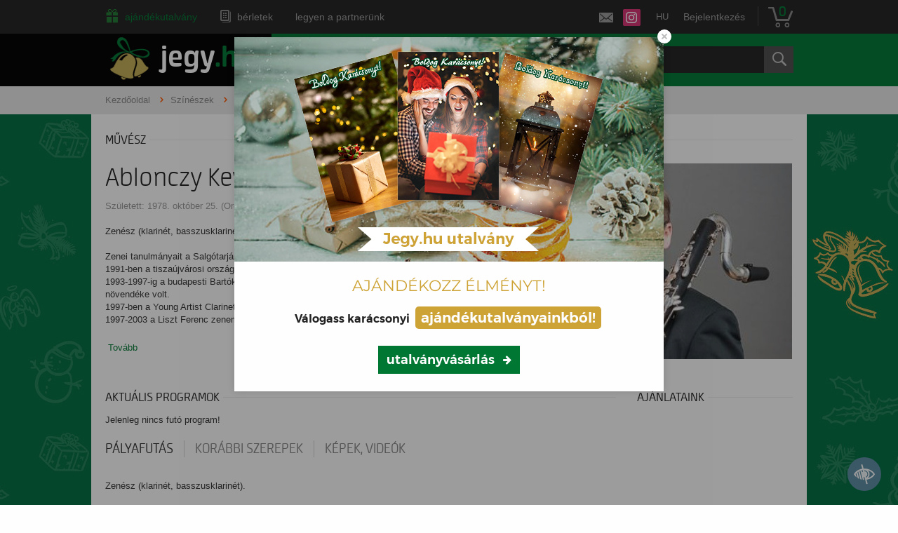

--- FILE ---
content_type: text/html; charset=UTF-8
request_url: https://www.jegy.hu/person/ablonczy-keve-6622
body_size: 27709
content:
<!DOCTYPE html>
<html class="no-js" lang="hu">
	<head>
		<meta charset="utf-8" />
		<meta name="viewport" content="width=device-width, initial-scale=1, maximum-scale=1" />
		<title>Jegy.hu | Ablonczy Keve</title>
		<link rel="canonical" href="https://www.jegy.hu/person/ablonczy-keve-6622" />
		<link rel="icon" href="/resources/images/favicons/favicon_jegy.ico">
		<meta name="description" content="A Jegy.hu -n színházi előadásokra, koncertre, fesztiválra, sporteseményre vásárolhat jegyet. Színházjegy, koncertjegy, fesztivál, online jegyvásárlás" />

		<meta name="keywords" content="Jegy, Jegyvásárlás, label_theatre_ticket, label_concert_ticket, Színház, program_subtype_koncert, Fesztivál, label_buy_tickets_online, interface_lang_boxoffice" />

		
		<meta property="og:title" content="Jegy.hu - Ablonczy Keve" />

		<meta property="og:type" content="website" />

		<meta property="og:site_name" content="Jegy.hu" />

		<meta property="og:image" content="https://pb2.jegy.hu/imgs/system-4/actor/000/006/622/ablonczy-keve-222-131-155081.jpg" />

		<meta property="og:url" content="https://www.jegy.hu/person/ablonczy-keve-6622" />

		<meta property="og:description" content="Zenész (klarinét, basszusklarinét).Zenei tanulmányait a Salgótarjáni Állami Zeneiskolában kezdte.1991-ben a tiszaújvárosi országos fafúvós versenyen 3. helyezést ért el.1993-1997-ig a budapesti Bartók Béla Konzervatóriumban Kraszna László növendéke volt.1997-ben a Young Artist Clarinet Competition 2. helyezettje.1997-2003 a Liszt Ferenc zeneművészeti Egyetemen Kovács Béla növendéke volt.2001-ben koncertet adott Károly Hercegnek a Kensington Palotában.Számos&#8230;" />

		<link rel="stylesheet" href="/resources/css/fonts/fontkit.css?v=1765364014" />
		<link rel="stylesheet" href="/resources/css/app.css?v=1765364014" />
		<link rel="stylesheet" href="/resources/js/libs/jquery.qtip/jquery.qtip.min.css?v=1765364014" />
		
<link rel="stylesheet" href="/resources/js/libs/cookieconsent/cookieconsent.css?v=1765364014" type="text/css" media="screen" />

<link rel="stylesheet" href="/resources/js/libs/jquery.fancybox/jquery.fancybox.min.css?v=1765364014" type="text/css" media="screen" />

		<style type="text/css" media="screen">
<!--

-->
</style>
		<meta name="apple-itunes-app" content="app-id=550437783" />
		<meta name="google-play-app" content="app-id=com.interticket.interticket" />
		<script type="text/javascript">
	
	var prefixbox_enabled = true;
	
</script>
		<script src="/resources/js/vendor/custom.modernizr.js?v=1765364014"></script>
		<script src="/resources/js/jquery-2.2.4.min.js?v=1765364014"></script>
		<script src="/resources/js/mylibs/common.js?v=1765364014"></script>
		<script src="/resources/js/libs/jquery.qtip/jquery.qtip.min.js?v=1765364014"></script>
		<script src="/resources/js/libs/jquery.number.min.js?v=1765364014"></script>
		

<!-- Prefixbox Integration -->
<link rel="preconnect" href="https://integration.prefixbox.com/" />
<link rel="dns-prefetch" href="https://integration.prefixbox.com/" />
<link rel="preconnect" href="https://api.prefixbox.com/" />
<link rel="dns-prefetch" href="https://api.prefixbox.com/" />
<script>
	window.prefixboxAnalytics=window.prefixboxAnalytics||function(t,s,p,o){(window.pfbxQueue=window.pfbxQueue||[]).push({type:t,source:s,params:p,overrideObject:o});};
	window.prefixboxFunctions=window.prefixboxFunctions||{}; window.prefixboxCustomerFunctions=window.prefixboxCustomerFunctions||{};
</script>
<script
	id="prefixbox-integration-v2"
	async
	defer
	fetchpriority="high"
	type="text/javascript"
	src="https://integration.prefixbox.com/8deb2c23-dd26-4c07-96e3-610c8c1918d9/"
></script>
<!-- End Prefixbox Integration -->


<script type="text/javascript">window.$crisp=[];window.CRISP_WEBSITE_ID="55cff766-ea7f-4a90-a0ec-2f2a22faa919";(function(){d=document;s=d.createElement("script");s.src="https://client.crisp.chat/l.js";s.async=1;d.getElementsByTagName("head")[0].appendChild(s);})();</script>





<!-- Google Tag Manager -->
<script>
window.dataLayer = window.dataLayer || [];
function gtag(){
dataLayer.push(arguments);
}
gtag('consent', 'default', {

					'ad_storage': 'denied',

					'ad_user_data': 'denied',

					'ad_personalization': 'denied',

					'analytics_storage': 'denied',

					'personalization_storage': 'denied',

					'functionality_storage': 'granted',

					'security_storage': 'granted'

				});
(function(w,d,s,l,i){w[l]=w[l]||[];w[l].push({'gtm.start':new Date().getTime(),event:'gtm.js'});
var f=d.getElementsByTagName(s)[0],j=d.createElement(s),dl=l!='dataLayer'?'&l='+l:'';
j.async=true;j.src='https://www.googletagmanager.com/gtm.js?id='+i+dl;f.parentNode.insertBefore(j,f);
})(window,document,'script','dataLayer','GTM-N6M7VKN');
var cc_cookie = document.cookie.match('(^|;)\\s*cc_cookie\\s*=\\s*([^;]+)')?.pop() || '';if (cc_cookie) {
					cc_cookie = JSON.parse(decodeURIComponent(cc_cookie));
					if (cc_cookie && cc_cookie.categories) {
						gtag('consent', 'update', {
							'ad_storage': cc_cookie.categories.indexOf('marketing') > -1 ? 'granted' : 'denied',
							'ad_user_data': cc_cookie.categories.indexOf('marketing') > -1 ? 'granted' : 'denied',
							'ad_personalization': cc_cookie.categories.indexOf('marketing') > -1 ? 'granted' : 'denied',
							'analytics_storage': cc_cookie.categories.indexOf('statistics') > -1 ? 'granted' : 'denied',
							'personalization_storage': cc_cookie.categories.indexOf('statistics') > -1 ? 'granted' : 'denied',
							'functionality_storage': 'granted',
							'security_storage': 'granted'
						});
					}
				}</script>
<!-- End Google Tag Manager -->


<script type="application/ld+json">
						{
						"@context": "https://schema.org",
						"@type": "BreadcrumbList",
						"itemListElement": [{
				"@type": "ListItem",
				"position": 1,
				"item":
				{
				"@id": "/person",
				"name": "Színészek"
				}
			},{
				"@type": "ListItem",
				"position": 2,
				"item":
				{
				"@id": "https://www.jegy.hu/person/ablonczy-keve-6622",
				"name": "Ablonczy Keve"
				}
			}]
			}
			</script>


	</head>
	<body class="">
		
<!-- Google Tag Manager (noscript) -->
<noscript><iframe src="https://www.googletagmanager.com/ns.html?id=GTM-N6M7VKN" height="0" width="0" style="display:none;visibility:hidden"></iframe></noscript>
<!-- End Google Tag Manager (noscript) -->


		<div class="jegyhu_main container">
			
<div class="topMenuContainer">
	<div class="row">
		<div class="large-12 columns">
			<nav class="top-bar">
				<section class="top-bar-section">
					<ul class="left top-menu-items">
									<li class="gift_card_christmas">
			<a href="/ajandekkartya">Ajándékutalvány</a>
		</li>
				<li class="season_ticket">
			<a href="/seasonticket">Bérletek</a>
		</li>
				<li>
			<a href="https://www.jegy.hu/articles/1253/legyen-a-partnerunk">Legyen a partnerünk</a>
		</li>
						</ul>
					<ul class="right">
						<li>
							<!--a id="twitterLink" href="https://twitter.com/jegy_hu" target="_blank"></a-->
							<a id="instagramLink" href="https://www.instagram.com/jegyhu" target="_blank"></a>
							<!--a id="facebookLink" href="https://www.facebook.com/jegyhu" target="_blank"></a-->
							<a id="newsletterLink" href="https://www.jegy.hu/user/newsletter" data-tooltip title="Feliratkozás a Jegy.hu hírlevelére"></a>
						</li>
						<li>
							<div style="position:relative">
								<a id="main_lang_select2" data-tooltip title="Magyar">hu</a>
								<div id="main_lang_list2" class="lang_select_box">
									
									<div class="flag flag-en"></div>
									<a href="?lang=en" rel="nofollow">English</a><br>
									
									<div class="flag flag-da"></div>
									<a href="?lang=da" rel="nofollow">Dansk</a><br>
									
									<div class="flag flag-hu"></div>
									<a href="?lang=hu" rel="nofollow">Magyar</a><br>
									
									<div class="flag flag-sk"></div>
									<a href="?lang=sk" rel="nofollow">Slovenčina</a><br>
									
									<div class="flag flag-pl"></div>
									<a href="?lang=pl" rel="nofollow">Polski</a><br>
									
									<div class="flag flag-de"></div>
									<a href="?lang=de" rel="nofollow">Deutsch</a><br>
									
								</div>
							</div>
						</li>
																								<li class="no-dropdown">
										<a href="https://www.jegy.hu/user/login">Bejelentkezés</a>
									</li>
																					<li class="divider"></li>
						<li>
							<div id="basket_holder">
	<div class="basket" id="basketLayerButton">0</div>
</div>
<div id="basketLayer">
	<div>
		<div class="autocompleteRow">
			<div class="firstInfoRow group">
				<div class="left">
					<h4><span class="highlight" id="product_count">0</span> tétel a kosárban</h4>
				</div>
				<div class="right">
					<span class="grayText">Kosáridő:</span> <div class="countdown countdown-fixed" id="miniBasketTimeHolder">00:00</div>
				</div>
			</div>
			<hr/>
		</div>
		<div id="miniBasketProducts">
					</div>
		<div class="autocompleteRow group right">
			<div class="right">Összesen fizetendő: <span class="price totalPrice">0 Ft</span></div>
			<div>
				<a href="https://www.jegy.hu/basket" class="button moreIcon goToOrder">tovább a kosárba</a>
			</div>
		</div>
	</div>
</div>
						</li>
					</ul>
				</section>
			</nav>
		</div>
	</div>
</div>



<div class="headerContainer mobile-giftcard">
	<div class="row">
		<div class="large-3 blackBackground columns logo">
			<a href="https://www.jegy.hu/">
				<h2>jegy<span class="highlight">.hu</span></h2>
			</a>
		</div>
		<div class="large-9 columns mainBackground">
			<div class="row">
				<nav class="large-8 columns menu">
					<div id="horizontalMenu">
						<ul>
										<li>
			<a href="/event/category/szinhaz-1">színház</a>
		</li>
				<li>
			<a href="/event/category/koncert-zene-3">zene</a>
		</li>
				<li>
			<a href="/gyerek">családi</a>
		</li>
				<li>
			<a href="/event/category/elmenyprogram-11">élmény</a>
		</li>
				<li>
			<a href="https://fesztival.jegy.hu/">fesztivál</a>
		</li>
				<li>
			<a href="/event/category/muzeum-kiallitas-6">kiállítás</a>
		</li>
				<li>
			<a href="/event/category/mozi-2">mozi</a>
		</li>
							</ul>
					</div>
					<a class="smallScreenBasketIcon" href="https://www.jegy.hu/basket" style="display:none"><span id="smallScreenBasketValue">0</span></a>
											<a class="smallScreenSearchIcon" href="#" style="display:none"></a>
										<a class="smallScreenGiftIcon" href="/ajandekkartya" style="display:none"></a>
					<div id="verticalMenu">
						<ul>
							<li><div class="dinamicMenu"></div></li>
						</ul>
						<div id="verticalMenuBox">
							<ul>
											<li>
			<a href="/ticketsearch">Összes esemény</a>
		</li>
				<li>
			<a href="/seasonticket">Bérletek</a>
		</li>
				<li>
			<a href="/calendar">Dátum szerint</a>
		</li>
				<li>
			<a href="/venue_list">Rendezvényhelyszínek</a>
		</li>
				<li>
			<a href="/city">Városok</a>
		</li>
				<li>
			<a href="/person">Színészek</a>
		</li>
				<li>
			<a href="/ajandekkartya">Ajándékutalvány</a>
		</li>
				<li>
			<a href="/ticketsearch/foreigners">Külföldieknek</a>
		</li>
								</ul>
						</div>
					</div>
				</nav>
				
									<div class="large-4 columns searchHolder">
						<form method="get" action="/pfsearch" class="custom searchForm" id="generalSearchForm">
							<input type="search" name="q" id="generalSearch" placeholder="Keresés" autocomplete="off" />
							<button id="searchButton" value="Keresés"><span class="graySearch"></span></button>
							<div class="autocomplete">
								<div class="preloader_c fullMarginTop" style="display:block"></div>
								<div class="not_found">nincs találat...</div>
								<div id="row_holder"></div>
								<div class="moreResult" style="display: none;">
									<a href="#" onclick="return false;"> további találatok <span class="numb">(36)</span></a>
								</div>
							</div>
						</form>
					</div>
							</div>
		</div>
	</div>
</div>


<script type="text/html" id="autocomplete_sample_program_type">
	<div class="autocompleteRow group">
		<a href="/event/category/%name_url%-%id%?q=%name_url%&sgtype=category">%name% <span class="numb">(%cnt%)</span></a>
	</div>
</script>
<script type="text/html" id="autocomplete_sample_program_sub_type">
	<div class="autocompleteRow group">
		<a href="/event/category/%parent_name_url%-%parent_id%/subcategory/%name_url%-%id%?q=%name_url%&sgtype=subcategory">%parent_name% &gt; %name% <span class="numb">(%cnt%)</span></a
	</div>
</script>
<script type="text/html" id="autocomplete_sample_city">
	<div class="autocompleteRow group">
		<a href="/event/category/all/city/%name_url%">%name% <span class="numb">(%cnt%)</span></a>
	</div>
</script>
<script type="text/html" id="autocomplete_sample_program">
	<div class="autocompleteRow group">
		<div class="atocompleteImgHolder">
			<a href="%ProgramLink%" onmousedown="this.href=\'/event/search_jump?ref=%ref%&url=%ProgramLink%\';"><img _src="%ThumbURL%" /></a>
		</div>
		<div class="autocompleteDetails">
			<div class="autocompleteTitle">
				<a href="%ProgramLink%" onmousedown="this.href=\'/event/search_jump?ref=%ref%&url=%ProgramLink%\';">%Name%</a>
			</div>
			<a class="place" href="/venue/%VenueNameURL%" onmousedown="this.href=\'/event/search_jump?ref=%ref%&url=/venue/%VenueNameURL%\';">%VenueName%, %City%</a>
		</div>
	</div>
</script>
<script type="text/html" id="autocomplete_sample_person">
	<div class="autocompleteRow group">
		<div class="atocompleteImgHolder">
			<a href="%url%" onmousedown="this.href=\'/event/search_jump?ref=%ref%&url=%url%\';"><img _src="%ThumbURL%" /></a>
		</div>
		<div class="autocompleteDetails">
			<div class="autocompleteTitle">
				<a href="%url%" onmousedown="this.href=\'/event/search_jump?ref=%ref%&url=%url%\';">
											%LastName% %FirstName%
									</a>
			</div>
		</div>
	</div>
</script>
<script type="text/html" id="autocomplete_sample_venue">
	<div class="autocompleteRow group">
		<div class="atocompleteImgHolder">
			<a href="%url%" onmousedown="this.href=\'/event/search_jump?ref=%ref%&url=%url%\';"><img _src="%ThumbURL%" /></a>
		</div>
		<div class="autocompleteDetails">
			<div class="autocompleteTitle"><a href="%url%" onmousedown="this.href=\'/event/search_jump?ref=%ref%&url=%url%\';">%ServerName%</a></div>
		</div>
	</div>
</script>


			<div class="breadcrumbsContainer">
	<div class="row">
		<div class="large-12 columns">
			<ul itemscope itemtype="http://schema.org/BreadcrumbList" class="breadcrumbs">
				<li itemprop="itemListElement" itemscope itemtype="http://schema.org/ListItem">
					<a href="https://www.jegy.hu/" itemprop="item">
						<span itemprop="name">Kezdőoldal</span>
						<meta itemprop="position" content="1" />
					</a>
				</li>
									<li itemprop="itemListElement" itemscope itemtype="http://schema.org/ListItem">
						<a href="/person" itemprop="item">
							<span itemprop="name">Színészek</span>
						</a>
						<meta itemprop="position" content="2" />
					</li>
														<li itemprop="itemListElement" itemscope itemtype="http://schema.org/ListItem" class="current">Ablonczy Keve						<meta itemprop="name" content="Ablonczy Keve" />
						<meta itemprop="position" content="3" />
					</li>
												</ul>
		</div>
	</div>
</div>
										<link type="text/css" rel="stylesheet" href="/resources/css/christmas-skin.css?v=1765364014" media="screen" />
				<div class="christmas-skin">
					<div class="christmas-stage">
						
<script type="application/ld+json">
			{
			"@context": "http://schema.org/",
			"@type": "Person",
			"familyName": "Ablonczy",
			"givenName": "Keve",
			"birthPlace": "",
			"birthDate": " 1978. október 25. (Orosháza)",
			"image": "https://pb2.jegy.hu/imgs/system-4/actor/000/006/622/222-131-155081.jpg",
			"url": "https://www.jegy.hu/person/ablonczy-keve-6622",
			"performerIn": [
				
			]}
			</script>

<div class="row">
	<div class="large-12 columns">
		<div class="h4Title">
			<h4>művész</h4>
			<div class="lineHolder"><hr /></div>
		</div>
	</div>
</div>
<article class="row programLarge">
	<div class="large-6 columns img474wrapper">
		<div class="rateContainer" data-thumb-index="0" data-imagecount="1">
							<img src="https://pb2.jegy.hu/imgs/system-4/actor/000/006/622/ablonczy-keve-474-279-155081.jpg" title="Ablonczy Keve" alt="Ablonczy Keve" class="mainImg img474 cursorPointer" id="actorMainImage" />
								</div>
	</div>
	<div class="large-6 columns programInfo">
		<span style="float: right;">
							<a class="addToFav" href="#"></a>
										<a href="https://www.facebook.com/sharer/sharer.php?u=https%3A%2F%2Fwww.jegy.hu%2Fperson%2Fablonczy-keve-6622" class="icons-facebook" title="Megosztás Facebookon" target="_blank"></a>
					</span>
					<h1>Ablonczy Keve</h1>
				<div class="placeContainer">
							<span class="place">
					Született:  1978. október 25. (Orosháza)				</span>
					</div>
		<div id="actorInfo" class="descript actorInfo">
			<div class="textLineHeight">
				<p>Zenész (klarinét, basszusklarinét).<br /><br />Zenei tanulmányait a Salgótarjáni Állami Zeneiskolában kezdte.<br />1991-ben a tiszaújvárosi országos fafúvós versenyen 3. helyezést ért el.<br />1993-1997-ig a budapesti Bartók Béla Konzervatóriumban Kraszna László növendéke volt.<br />1997-ben a Young Artist Clarinet Competition 2. helyezettje.<br />1997-2003 a Liszt Ferenc zeneművészeti&#8230;			</div>
							&nbsp;<a href="#panel1" id="actorInfoMore">Tovább</a>
					</div>
		
											</div>
</article>

<div class="row">
	<div class="large-9 columns">

					<div class="row">
				<div class="large-12 columns">
					<div class="h4Title">
						<h4>Aktuális programok</h4>
						<div class="lineHolder"> <hr/> </div>
					</div>
				</div>
			</div>
			<div class="programBoxesContainer programList">
				<div class="row programBoxes">
											<div class="large-12 columns">
							<p>Jelenleg nincs futó program!</p>
						</div>
									</div>
			</div>
		
		<div class="section-container auto" data-section>
			<ul class="tabs" data-tabs id="programdetails-tabs">
				<li class="tabs-title is-active"><a href="#panel1" aria-selected="true">pályafutás</a></li>
				<li class="tabs-title"><a href="#panel2">korábbi szerepek</a></li>
				<li class="tabs-title"><a href="#panel3">Képek, videók</a></li>
			</ul>
		</div>
		<div class="tabs-content" data-tabs-content="programdetails-tabs">
			
			<div class="tabs-panel is-active" id="panel1">
									 <p>Zenész (klarinét, basszusklarinét).<br /><br />Zenei tanulmányait a Salgótarjáni Állami Zeneiskolában kezdte.<br />1991-ben a tiszaújvárosi országos fafúvós versenyen 3. helyezést ért el.<br />1993-1997-ig a budapesti Bartók Béla Konzervatóriumban Kraszna László növendéke volt.<br />1997-ben a Young Artist Clarinet Competition 2. helyezettje.<br />1997-2003 a Liszt Ferenc zeneművészeti Egyetemen Kovács Béla növendéke volt.<br />2001-ben koncertet adott Károly Hercegnek a Kensington Palotában.<br /><br />Számos zenekarban játszik: <br />Danubia Szimfonikus Zenekar, Marcato Kamarazenekar, Classax Quartet, Freestyle Chamber Orchestra, Plastic Septet, Prestige klarinétkvartett, Szolnoki Szigligeti Színház, Nemzeti Színház.<br />2013 óta tagja a Budafoki Dohnányi Zenekarnak.<br /><br />Kedvenc zeneszerzője: Stravinsky.<br />Kedvenc zeneműve: Le Sacre du printemps.</p>							</div>
			
			<div class="tabs-panel" id="panel2">
									<div class="programBoxesContainer programList">
						<div class="row programBoxes">

															<div class="large-12 columns">
									<div class="programBox smallList">
										<div class="mainImgContainer">
											<img src="https://pb2.jegy.hu/imgs/system-4/program/000/031/880/kretakor-krizis-trilogia-i-iii-222-131-24983.jpg" alt="KRÉTAKÖR: Krízis - trilógia I-III." />
										</div>
										<div class="infoContent">
											<div class="generalInfo">
												<h2>KRÉTAKÖR: Krízis - trilógia I-III.</h2>
												<span class="place">Trafó Kortárs Művészetek Háza</span>
												<ul>
													<li>Zenész (rézfúvós hangszerek)</li>
												</ul>
											</div>
										</div>
									</div>
								</div>
															<div class="large-12 columns">
									<div class="programBox smallList">
										<div class="mainImgContainer">
											<img src="https://pb2.jegy.hu/imgs/system-4/program/000/031/882/kretakor-krizis-trilogia-ii-resz-halatlan-dogok-222-131-24981.jpg" alt="KRÉTAKÖR: Krízis - trilógia II. RÉSZ: HÁLÁTLAN DÖGÖK" />
										</div>
										<div class="infoContent">
											<div class="generalInfo">
												<h2>KRÉTAKÖR: Krízis - trilógia II. RÉSZ: HÁLÁTLAN DÖGÖK</h2>
												<span class="place">Trafó Kortárs Művészetek Háza</span>
												<ul>
													<li>Zenész (rézfúvós hangszerek)</li>
												</ul>
											</div>
										</div>
									</div>
								</div>
							
						</div>
					</div>
							</div>
		  
		  <div class="tabs-panel" id="panel3">
																				<ul class="clearing-thumbs">
											<li>
							<a data-fancybox="gallery" href="https://pb2.jegy.hu/imgs/system-4/actor/000/006/622/ablonczy-keve-original-155081.jpg">
								<img src="https://pb2.jegy.hu/imgs/system-4/actor/000/006/622/ablonczy-keve-134-79-155081.jpg" alt="Ablonczy Keve" />
							</a>
						</li>
										</ul>
										</div>
		</div> 
	</div>

			<div class="large-3 columns recommendationLeft">
			<div class="h4Title">
				<h4>Ajánlataink</h4>
				<div class="lineHolder"><hr /></div>
			</div>
			<div class="row programBoxes">
						</div>
		</div>
	</div>


	<!-- Microsoft Clarity -->
	<script type="text/javascript">
	(
		function(c,l,a,r,i,t,y){
			c[a]=c[a]||function(){
				(c[a].q=c[a].q||[]).push(arguments)
			};
			t=l.createElement(r);
			t.async=1;
			t.src="https://www.clarity.ms/tag/"+i+"?ref=gtm2";
			y=l.getElementsByTagName(r)[0];
			y.parentNode.insertBefore(t,y);
		}
	)(window,document,"clarity","script","q9od8og5ie");
	</script>
	<!-- Microsoft Clarity -->


<script>
	// Create BP element on the window
	window["bp"] = window["bp"] || function () {
		(window["bp"].q = window["bp"].q || []).push(arguments);
	};
	window["bp"].l = 1 * new Date();

	// Insert a script tag on the top of the head to load bp.js
	scriptElement = document.createElement("script");
	firstScript = document.getElementsByTagName("script")[0];
	scriptElement.async = true;
	scriptElement.src = 'https://pixel.barion.com/bp.js';
	firstScript.parentNode.insertBefore(scriptElement, firstScript);
	window['barion_pixel_id'] = 'BP-Q3HLl7SDfd-1C';

	// Send init event
	bp('init', 'addBarionPixelId', window['barion_pixel_id']);
</script>

<noscript>
	<img height="1" width="1" style="display:none" alt="Barion Pixel" src="https://pixel.barion.com/a.gif?ba_pixel_id='BP-Q3HLl7SDfd-1C'&ev=contentView&noscript=1">
</noscript>


								</div>
				</div>
						
<div id="revAccessibility" class="reveal tiny" data-reveal data-overlay="false">
	<h5>Akadálymentesítés menü</h5>
	<div class="row">
		<div class="large-12 columns">
			<div class="acc-quantity">
				<svg viewBox="0 0 26 26" fill="none" xmlns="http://www.w3.org/2000/svg" height="35" width="35">
					<path d="M6.5 20.3334C6.26943 20.3334 6.07642 20.2555 5.92096 20.0999C5.76532 19.9444 5.6875 19.7514 5.6875 19.5209C5.6875 19.2903 5.76532 19.0973 5.92096 18.9418C6.07642 18.7862 6.26943 18.7084 6.5 18.7084H19.5C19.7306 18.7084 19.9236 18.7862 20.079 18.9418C20.2347 19.0973 20.3125 19.2903 20.3125 19.5209C20.3125 19.7514 20.2347 19.9444 20.079 20.0999C19.9236 20.2555 19.7306 20.3334 19.5 20.3334H6.5ZM8.23333 15.1271L12.0166 5.06675C12.0749 4.91671 12.1673 4.79863 12.2937 4.7125C12.4201 4.62638 12.5639 4.58331 12.7251 4.58331H13.2958C13.457 4.58331 13.6008 4.62809 13.7272 4.71765C13.8536 4.8072 13.9459 4.927 14.0043 5.07704L17.7458 15.1436C17.8263 15.3813 17.7989 15.6042 17.6635 15.8126C17.5281 16.0208 17.3326 16.1249 17.0771 16.1249C16.9202 16.1249 16.7786 16.0819 16.6522 15.996C16.5258 15.9098 16.4334 15.7882 16.3751 15.6311L15.4686 13.0707H10.5438L9.60402 15.6479C9.5457 15.798 9.45615 15.915 9.33535 15.9989C9.21456 16.0829 9.07572 16.1249 8.91881 16.1249C8.65213 16.1249 8.44829 16.018 8.30727 15.8042C8.16626 15.5903 8.14161 15.3646 8.23333 15.1271ZM11.0145 11.7333H14.9646L13.0645 6.40819H12.9561L11.0145 11.7333Z" fill="currentColor"></path>
				</svg>
				Betűméret növelése
				<div>
					<button id="acc-zoom-out-btn" disabled="disabled"> <i>-</i> </button>
					<span id="acc-zoom-level">100%</span>
					<button id="acc-zoom-in-btn"> <i>+</i> </button>
				</div>
			</div>
			<button id="acc-hilight-links-btn" class="acc-switch">
				<svg viewBox="0 0 26 26" fill="none" xmlns="http://www.w3.org/2000/svg" width="30" height="30">
					<path d="M7.62508 17.9167C6.26478 17.9167 5.10525 17.4374 4.1465 16.4786C3.18775 15.52 2.70837 14.3607 2.70837 13.0006C2.70837 11.6404 3.18775 10.4809 4.1465 9.52198C5.10525 8.56287 6.26478 8.08331 7.62508 8.08331H10.8959C11.1261 8.08331 11.3191 8.16122 11.4747 8.31704C11.6305 8.47286 11.7084 8.66596 11.7084 8.89635C11.7084 9.12656 11.6305 9.31949 11.4747 9.47512C11.3191 9.63058 11.1261 9.70831 10.8959 9.70831H7.62373C6.71481 9.70831 5.93924 10.0295 5.297 10.6719C4.65458 11.3144 4.33337 12.0904 4.33337 13C4.33337 13.9097 4.65458 14.6857 5.297 15.3281C5.93924 15.9705 6.71481 16.2917 7.62373 16.2917H10.8959C11.1261 16.2917 11.3191 16.3696 11.4747 16.5255C11.6305 16.6813 11.7084 16.8743 11.7084 17.1045C11.7084 17.3349 11.6305 17.5278 11.4747 17.6833C11.3191 17.8389 11.1261 17.9167 10.8959 17.9167H7.62508ZM9.75004 13.8125C9.51983 13.8125 9.32691 13.7346 9.17127 13.5788C9.01545 13.423 8.93754 13.23 8.93754 12.9997C8.93754 12.7694 9.01545 12.5764 9.17127 12.421C9.32691 12.2653 9.51983 12.1875 9.75004 12.1875H16.25C16.4802 12.1875 16.6732 12.2654 16.8288 12.4212C16.9846 12.5771 17.0625 12.7701 17.0625 13.0003C17.0625 13.2307 16.9846 13.4236 16.8288 13.5791C16.6732 13.7347 16.4802 13.8125 16.25 13.8125H9.75004ZM15.1041 17.9167C14.8739 17.9167 14.681 17.8388 14.5254 17.683C14.3696 17.5272 14.2916 17.3341 14.2916 17.1037C14.2916 16.8735 14.3696 16.6806 14.5254 16.5249C14.681 16.3695 14.8739 16.2917 15.1041 16.2917H18.3764C19.2853 16.2917 20.0608 15.9705 20.7031 15.3281C21.3455 14.6857 21.6667 13.9097 21.6667 13C21.6667 12.0904 21.3455 11.3144 20.7031 10.6719C20.0608 10.0295 19.2853 9.70831 18.3764 9.70831H15.1041C14.8739 9.70831 14.681 9.6304 14.5254 9.47458C14.3696 9.31876 14.2916 9.12575 14.2916 8.89554C14.2916 8.66515 14.3696 8.47223 14.5254 8.31677C14.681 8.16113 14.8739 8.08331 15.1041 8.08331H18.375C19.7353 8.08331 20.8948 8.56269 21.8536 9.52144C22.8123 10.48 23.2917 11.6394 23.2917 12.9995C23.2917 14.3596 22.8123 15.5191 21.8536 16.4781C20.8948 17.4372 19.7353 17.9167 18.375 17.9167H15.1041Z" fill="currentColor"></path>
				</svg>
				Linkek kiemelése
				<span>
					<span>Alt</span> + <span>L</span>
				</span>
			</button>
			<button id="acc-disable-animations-btn" class="acc-switch">
				<svg viewBox="0 0 26 26" fill="none" xmlns="http://www.w3.org/2000/svg" width="30" height="30">
					<path d="M9.75004 23.2917C8.77233 23.2917 7.85773 23.107 7.00623 22.7376C6.15491 22.3682 5.41048 21.8647 4.77294 21.2271C4.13539 20.5896 3.63192 19.8452 3.2625 18.9939C2.89308 18.1424 2.70837 17.2277 2.70837 16.25C2.70837 14.8778 3.06849 13.6198 3.78873 12.476C4.50878 11.3323 5.47232 10.4724 6.67933 9.89602C7.02654 9.17091 7.4699 8.5386 8.0094 7.9991C8.54908 7.45942 9.17795 7.0195 9.89602 6.67933C10.4501 5.48622 11.2977 4.52612 12.4386 3.79902C13.5795 3.07192 14.85 2.70837 16.25 2.70837C17.2277 2.70837 18.1424 2.89308 18.9939 3.2625C19.8452 3.63192 20.5896 4.13539 21.2271 4.77294C21.8647 5.41048 22.3682 6.15491 22.7376 7.00623C23.107 7.85773 23.2917 8.77233 23.2917 9.75004C23.2917 11.1874 22.9334 12.4583 22.2168 13.5626C21.5 14.6667 20.5346 15.5138 19.3207 16.1041C18.9735 16.8292 18.5319 17.4598 17.9958 17.9958C17.4598 18.5319 16.8292 18.9735 16.1041 19.3207C15.5277 20.5139 14.6746 21.474 13.5447 22.2011C12.415 22.9282 11.1501 23.2917 9.75004 23.2917ZM9.77089 21.6667C10.4709 21.6667 11.1604 21.5243 11.8395 21.2396C12.5188 20.9549 13.0931 20.5347 13.5626 19.9791C12.4875 20.0765 11.474 19.9386 10.5219 19.5656C9.56985 19.1927 8.7438 18.6597 8.04379 17.9666C7.34378 17.2666 6.80735 16.4423 6.4345 15.4939C6.06147 14.5452 5.92362 13.5334 6.02094 12.4584C5.47223 12.9347 5.05379 13.5072 4.76562 14.176C4.47746 14.8448 4.33337 15.5361 4.33337 16.25C4.33337 17.0084 4.47782 17.7143 4.76671 18.3677C5.0556 19.0211 5.44379 19.5916 5.93129 20.0791C6.42565 20.5666 6.99964 20.9531 7.65325 21.2385C8.30668 21.524 9.01256 21.6667 9.77089 21.6667ZM13 18.4167C13.8181 18.4167 14.5567 18.2535 15.2157 17.927C15.8748 17.6006 16.4181 17.2013 16.8459 16.7291C15.7598 16.8265 14.7408 16.6858 13.7887 16.3072C12.8366 15.9287 12.0106 15.393 11.3106 14.7001C10.6106 14 10.0713 13.1757 9.6929 12.2271C9.31427 11.2784 9.17362 10.2611 9.27094 9.17506C8.77784 9.62356 8.37683 10.1791 8.0679 10.8418C7.75878 11.5042 7.60423 12.2237 7.60423 13C7.60423 13.7584 7.74416 14.4625 8.02402 15.1125C8.30388 15.7625 8.69307 16.3313 9.19158 16.8188C9.67908 17.3243 10.2461 17.7171 10.8927 17.9969C11.5393 18.2768 12.2417 18.4167 13 18.4167ZM16.2709 15.1667C16.5959 15.1667 16.9074 15.1396 17.2053 15.0855C17.5032 15.0313 17.8056 14.95 18.1126 14.8417C18.5098 13.7584 18.5685 12.7157 18.2886 11.7136C18.0087 10.7115 17.5258 9.8674 16.8396 9.18129C16.1535 8.49518 15.3094 8.01219 14.3074 7.73233C13.3053 7.45247 12.2626 7.51115 11.1792 7.90837C11.0709 8.21532 10.9896 8.51775 10.9355 8.81567C10.8813 9.11358 10.8542 9.42504 10.8542 9.75004C10.8542 10.5084 10.9942 11.2125 11.274 11.8625C11.5539 12.5125 11.9466 13.0813 12.4521 13.5688C12.9396 14.0743 13.5084 14.4671 14.1584 14.7469C14.8084 15.0268 15.5126 15.1667 16.2709 15.1667ZM20 13.575C20.5278 13.1056 20.9375 12.5518 21.2293 11.9137C21.5209 11.2755 21.6667 10.5542 21.6667 9.75004C21.6667 8.99171 21.5268 8.28754 21.2469 7.63754C20.9671 6.98754 20.5743 6.41879 20.0688 5.93129C19.5813 5.42574 19.0125 5.03303 18.3625 4.75317C17.7125 4.4733 17.0084 4.33337 16.25 4.33337C15.4722 4.33337 14.7628 4.48098 14.1218 4.77619C13.4809 5.07121 12.9153 5.48613 12.4251 6.02094C13.5111 5.92362 14.5302 6.06427 15.4822 6.4429C16.4343 6.82134 17.2603 7.35705 17.9604 8.05002C18.6604 8.75003 19.1996 9.57436 19.578 10.523C19.9565 11.4716 20.0971 12.489 20 13.575Z" fill="currentColor"></path>
				</svg>
				Animációk letiltása
				<span>
					<span>Alt</span> + <span>A</span>
				</span>
			</button>
			<!--button id="acc-black-white-colors-btn">Fekete-fehér színek</button-->
			<button id="acc-contrast-colors-btn" class="acc-switch">
				<svg viewBox="0 0 26 26" fill="none" xmlns="http://www.w3.org/2000/svg" width="30" height="30">
					<path d="M13 22.2083C10.7445 22.2083 8.82646 21.4287 7.24588 19.8696C5.66529 18.3107 4.875 16.4215 4.875 14.2019C4.875 13.0729 5.0886 12.0375 5.51579 11.0957C5.94281 10.1541 6.5223 9.30697 7.25427 8.55423L11.9771 3.92298C12.1257 3.7854 12.2889 3.68122 12.4667 3.61044C12.6444 3.53966 12.8222 3.50427 13 3.50427C13.1778 3.50427 13.3556 3.53966 13.5333 3.61044C13.7111 3.68122 13.8743 3.7854 14.0229 3.92298L18.7457 8.55423C19.4777 9.30697 20.0572 10.1594 20.4842 11.1114C20.9114 12.0635 21.125 13.0937 21.125 14.2019C21.125 16.4215 20.3347 18.3107 18.7541 19.8696C17.1735 21.4287 15.2555 22.2083 13 22.2083ZM13 20.5833V5.19996L8.39583 9.74996C7.76389 10.3458 7.28993 11.0201 6.97396 11.7728C6.65799 12.5256 6.5 13.3353 6.5 14.2019C6.5 15.9533 7.13194 17.4547 8.39583 18.7061C9.65972 19.9576 11.1944 20.5833 13 20.5833Z" fill="currentColor"></path>
				</svg>
				Kontrasztos színek
				<span>
					<span>Alt</span> + <span>C</span>
				</span>
			</button>
						<button id="acc-big-white-cursor-btn" class="acc-switch">
				<svg viewBox="0 0 26 26" fill="none" xmlns="http://www.w3.org/2000/svg" width="30" height="30">
					<path d="M8.52073 15.3541L10.8791 12.0626H15.8273L8.52073 6.31662V15.3541ZM15.9957 22.2709C15.65 22.4346 15.3042 22.452 14.9584 22.3229C14.6125 22.1936 14.3576 21.9561 14.1939 21.6103L10.9856 14.7165L8.6751 17.9354C8.39596 18.327 8.02961 18.4502 7.57606 18.3051C7.12268 18.1599 6.896 17.8499 6.896 17.375V4.9917C6.896 4.58202 7.07998 4.28826 7.44795 4.11041C7.81611 3.93274 8.16332 3.97093 8.48958 4.22497L18.2959 11.9416C18.6695 12.2277 18.7775 12.5903 18.6198 13.0292C18.4622 13.468 18.1493 13.6873 17.6811 13.6873H13.4854L16.6563 20.4687C16.8202 20.8145 16.8376 21.1603 16.7083 21.506C16.5792 21.852 16.3417 22.1069 15.9957 22.2709Z" fill="currentColor"></path>
				</svg>
				Nagy fehér kurzor
				<span>
					<span>Alt</span> + <span>W</span>
				</span>
			</button>
			<button id="acc-big-black-cursor-btn" class="acc-switch">
				<svg viewBox="0 0 26 26" fill="none" xmlns="http://www.w3.org/2000/svg" width="30" height="30">
					<path d="M15.9957 22.2709C15.65 22.4346 15.3042 22.452 14.9584 22.3229C14.6125 22.1936 14.3576 21.9561 14.1939 21.6103L10.9856 14.7165L8.6751 17.9354C8.39596 18.327 8.02961 18.4502 7.57606 18.3051C7.12268 18.1599 6.896 17.8499 6.896 17.375V4.9917C6.896 4.58202 7.07998 4.28826 7.44795 4.11041C7.81611 3.93274 8.16332 3.97093 8.48958 4.22497L18.2959 11.9416C18.6695 12.2277 18.7775 12.5903 18.6198 13.0292C18.4622 13.468 18.1493 13.6873 17.6811 13.6873H13.4854L16.6563 20.4687C16.8202 20.8145 16.8376 21.1603 16.7083 21.506C16.5792 21.852 16.3417 22.1069 15.9957 22.2709Z" fill="currentColor"></path>
				</svg>
				Nagy fekete kurzor
				<span>
					<span>Alt</span> + <span>B</span>
				</span>
			</button>
					</div>
	</div>
	<hr>
	<div class="row">
		<div class="large-12 columns">
			<button id="acc-reset-btn">Beállítások visszaállítása</button>
			<button id="acc-hide-all-btn" class="dark">Akadálymentesítés menü elrejtése</button>
		</div>
	</div>
	<button class="close-button" data-close aria-label="Close modal" type="button">
		<svg viewBox="0 0 24 24" stroke-width="1.5"><path d="M 19.5 4.5 L 4.5 19.5 M 4.5 4.501 L 19.5 19.5"></path></svg>
	</button>
</div>
<a id="accessibilityWindow" href="#"></a>


<section class="beforeFooter">
	<div class="row">
		<div class="large-4 columns">
			<h4>Ajándékozz jegy.hu<br><a href="/ajandekkartya">ajándékutalványt!</a></h4>
<p>Az ajándékutalvány a Jegy.hu rendszerében használható fel az elérhető programokra (színház, koncert, fesztivál, sport) történő jegyvásárláskor.</p>
		</div>
		<div class="large-4 columns">
			<h4>Kultúrát otthonról<br><a href="https://online.jegy.hu">online.jegy.hu</a></h4>
<p>Élvezd otthonod kényelméből az online streaming kínálatunkat!</p>
		</div>
		<div class="large-4 columns">
			<h4>HÍRLEVÉL FELIRATKOZÁS</h4>
<p>Ha szeretnél értesülni legfrissebb ajánlatainkról, aktuális kedvezményeinkről és induló jegyelővételeinkről iratkozz fel hírlevelünkre!</p>
			<div id="subscribe_newsletter" class="row">
				<form id="footer_newsletter_form" name="footer_newsletter_form" method="post" action="/user/newsletter">
					<div class="large-9 columns">
						<input type="email" name="subsc_email" id="subsc_email" placeholder="E-mail cím"/>
						<span id="error"></span>
					</div>
					<div class="large-3 columns">
						<button type="button" class="submit">mehet</button>
					</div>
				</form>
			</div>
		</div>
	</div>
</section>


<footer class="footerMenu">
	<div class="row small-up-2 medium-up-3 large-up-6" data-equalize-by-row="true">
					<nav class="large-2 columns">
				<div class="h4Title">
					<h4><a href="/event/category/koncert-zene-3">Koncert, zene</a></h4>
					<div class="lineHolder">
						<hr/>
					</div>
				</div>
				<ul>
											<li><a href="/event/category/subcategory/klasszikus-zene-19">Klasszikus zene</a></li>
											<li><a href="/event/category/subcategory/csaladi-gyerek-118">Családi / gyerek</a></li>
											<li><a href="/event/category/subcategory/vilagzene-22">Világzene</a></li>
											<li><a href="/event/category/subcategory/egyeb-zene-27">Egyéb zene</a></li>
											<li><a href="/event/category/subcategory/jazz-blues-21">Jazz / Blues</a></li>
											<li><a href="/event/category/subcategory/konnyuzene-197">Könnyűzene</a></li>
											<li><a href="/event/category/subcategory/opera-operett-20">Opera / Operett</a></li>
											<li><a href="/event/category/subcategory/rock-pop-24">Rock / Pop</a></li>
											<li><a href="/event/category/subcategory/nepzene-23">Népzene</a></li>
											<li><a href="/event/category/subcategory/gospelkorus-53">Gospel/Kórus</a></li>
											<li><a href="/event/category/subcategory/clubdj-51">Club/DJ</a></li>
											<li><a href="/event/category/subcategory/funkbluesrb-52">Funk/Blues/R&B</a></li>
											<li><a href="/event/category/subcategory/alternativ-elektro-26">Alternatív / Elektro</a></li>
									</ul>
			</nav>
					<nav class="large-2 columns">
				<div class="h4Title">
					<h4><a href="/event/category/szinhaz-1">Színház</a></h4>
					<div class="lineHolder">
						<hr/>
					</div>
				</div>
				<ul>
											<li><a href="/event/category/subcategory/egyeb-42">Egyéb</a></li>
											<li><a href="/event/category/subcategory/vigjatek-1">Vígjáték</a></li>
											<li><a href="/event/category/subcategory/musical-4">Musical</a></li>
											<li><a href="/event/category/subcategory/mesejatek-6">Mesejáték</a></li>
											<li><a href="/event/category/subcategory/balett-tanc-5">Balett / Tánc</a></li>
											<li><a href="/event/category/subcategory/opera-operett-3">Opera / Operett</a></li>
											<li><a href="/event/category/subcategory/kortars-szinmu-39">Kortárs színmű</a></li>
											<li><a href="/event/category/subcategory/zenes-szinmu-210">Zenés színmű</a></li>
											<li><a href="/event/category/subcategory/babjatek-215">Bábjáték</a></li>
											<li><a href="/event/category/subcategory/drama-40">Dráma</a></li>
											<li><a href="/event/category/subcategory/klasszikus-szinmu-2">Klasszikus színmű</a></li>
											<li><a href="/event/category/subcategory/eloadoi-est-7">Előadói est</a></li>
											<li><a href="/event/category/subcategory/kortars-drama-217">Kortárs dráma</a></li>
											<li><a href="/event/category/subcategory/proza-166">Próza</a></li>
											<li><a href="/event/category/subcategory/bohozat-216">Bohózat</a></li>
											<li><a href="/event/category/subcategory/krimi-222">Krimi</a></li>
											<li><a href="/event/category/subcategory/ujcirkusz-198">Újcírkusz</a></li>
											<li><a href="/event/category/subcategory/zenes-mesejatek-225">Zenés mesejáték</a></li>
											<li><a href="/event/category/subcategory/szinmu-223">Színmű</a></li>
											<li><a href="/event/category/subcategory/neptanc-194">Néptánc</a></li>
											<li><a href="/event/category/subcategory/szinhazi-nevelesi-eloadas-213">Színházi nevelési előadás</a></li>
											<li><a href="/event/category/subcategory/ifjusagi-szinmu-219">Ifjúsági színmű</a></li>
											<li><a href="/event/category/subcategory/mozgasszinhaz-41">Mozgásszínház</a></li>
											<li><a href="/event/category/subcategory/fekete-komedia-221">Fekete komédia</a></li>
											<li><a href="/event/category/subcategory/irodalom-209">Irodalom</a></li>
											<li><a href="/event/category/subcategory/vitaszinhaz-212">Vitaszínház</a></li>
											<li><a href="/event/category/subcategory/tantermi-eloadas-214">Tantermi előadás</a></li>
											<li><a href="/event/category/subcategory/tragikomedia-224">Tragikomédia</a></li>
											<li><a href="/event/category/subcategory/vigopera-218">Vígopera</a></li>
									</ul>
			</nav>
					<nav class="large-2 columns">
				<div class="h4Title">
					<h4><a href="/event/category/fesztival-4">Fesztivál</a></h4>
					<div class="lineHolder">
						<hr/>
					</div>
				</div>
				<ul>
											<li><a href="/event/category/subcategory/gasztronomia-122">Gasztronómia</a></li>
											<li><a href="/event/category/subcategory/szinhaz-28">Színház</a></li>
											<li><a href="/event/category/subcategory/koncert-29">Koncert</a></li>
											<li><a href="/event/category/subcategory/osszmuveszeti-projekt-43">Összművészeti projekt</a></li>
									</ul>
			</nav>
					<nav class="large-2 columns">
				<div class="h4Title">
					<h4><a href="/event/category/muzeum-kiallitas-6">Múzeum, kiállítás</a></h4>
					<div class="lineHolder">
						<hr/>
					</div>
				</div>
				<ul>
											<li><a href="/event/category/subcategory/allando-kiallitas-131">Állandó kiállítás</a></li>
											<li><a href="/event/category/subcategory/idoszaki-kiallitas-130">Időszaki kiállítás</a></li>
											<li><a href="/event/category/subcategory/tortenelmi-64">Történelmi</a></li>
											<li><a href="/event/category/subcategory/installation-art-65">Installation art</a></li>
											<li><a href="/event/category/subcategory/tarlatvezetes-69">Tárlatvezetés</a></li>
											<li><a href="/event/category/subcategory/interaktiv-kiallitas-132">Interaktív kiállítás</a></li>
											<li><a href="/event/category/subcategory/egyeb-60">Egyéb</a></li>
											<li><a href="/event/category/subcategory/gyerekeknek-152">Gyerekeknek</a></li>
											<li><a href="/event/category/subcategory/foto-63">Fotó</a></li>
									</ul>
			</nav>
					<nav class="large-2 columns">
				<div class="h4Title">
					<h4><a href="/event/category/sport-5">Sport</a></h4>
					<div class="lineHolder">
						<hr/>
					</div>
				</div>
				<ul>
											<li><a href="/event/category/subcategory/teli-sportok-125">Téli sportok</a></li>
											<li><a href="/event/category/subcategory/tornaaerobik-76">Torna/Aerobik</a></li>
											<li><a href="/event/category/subcategory/golf-57">Golf</a></li>
											<li><a href="/event/category/subcategory/tanc-84">Tánc</a></li>
									</ul>
			</nav>
					<nav class="large-2 columns">
				<div class="h4Title">
					<h4><a href="/event/category/mozi-2">Mozi</a></h4>
					<div class="lineHolder">
						<hr/>
					</div>
				</div>
				<ul>
											<li><a href="/event/category/subcategory/vigjatek-9">Vígjáték</a></li>
											<li><a href="/event/category/subcategory/egyeb-140">Egyéb</a></li>
											<li><a href="/event/category/subcategory/filmdrama-8">Filmdráma</a></li>
											<li><a href="/event/category/subcategory/animacios-film-10">Animációs film</a></li>
											<li><a href="/event/category/subcategory/tarsmuveszeti-vetites-208">Társművészeti vetítés</a></li>
											<li><a href="/event/category/subcategory/romantikus-119">Romantikus</a></li>
											<li><a href="/event/category/subcategory/jatekfilm-12">Játékfilm</a></li>
											<li><a href="/event/category/subcategory/horrorthriller-18">Horror/thriller</a></li>
											<li><a href="/event/category/subcategory/dokumentumfilm-15">Dokumentumfilm</a></li>
											<li><a href="/event/category/subcategory/krimi-129">Krimi</a></li>
											<li><a href="/event/category/subcategory/termeszetfilm-116">Természetfilm</a></li>
											<li><a href="/event/category/subcategory/akciofilm-13">Akciófilm</a></li>
											<li><a href="/event/category/subcategory/kalandfilm-11">Kalandfilm</a></li>
									</ul>
			</nav>
			</div>
</footer>


<footer class="footer">
		<div class="row" data-equalizer>
		<div class="large-10 columns" data-equalizer-watch>
								<ul>
								<li class="vesionsPopupLink">
			<a href="/aszf">Általános Szerződési Feltételek</a>
		</li>
				<li>
			<a href="https://www.jegy.hu/articles/1132/videomegosztoplatform-szolgaltato-aszf" target="_blank">Videomegosztóplatform-szolgáltató ÁSZF</a>
		</li>
				<li class="vesionsPopupLink">
			<a href="/adatkezelesi-szabalyzat">Adatkezelési tájékoztató</a>
		</li>
				<li>
			<a href="/articles/349/gyakori-kerdesek">Gyakori kérdések</a>
		</li>
				<li>
			<a href="/articles/19/vasarlasi-tajekoztato">Vásárlási tájékoztató</a>
		</li>
				<li>
			<a href="/articles/557/kapcsolat">Kapcsolat</a>
		</li>
				<li class="divider"></li>
				<li>
			<a href="https://www.jegy.hu/ticketsearch/szepcard_enabled">Szép Kártya</a>
		</li>
				<li>
			<a href="https://www.jegy.hu/jegyirodak">Jegyirodák</a>
		</li>
				<li>
			<a href="https://netrefel.hu/" target="_blank">Médiatudatosság</a>
		</li>
				<li>
			<a href="https://www.jegy.hu/articles/758/jegyhu-mediaajanlat" target="_blank">Hirdetési lehetőség</a>
		</li>
				<li>
			<a href="https://www.jegy.hu/articles/654/supershop-programismerteto" target="_self">SuperShop programismertető</a>
		</li>
				<li>
			<a href="/sitemap">Oldaltérkép</a>
		</li>
				<li>
			<a href="https://www.interticket.pl/" target="_blank">Események Lengyelországban</a>
		</li>
				<li>
			<a href="https://www.interticket.sk/" target="_blank">Események Szlovákiában</a>
		</li>
				<li>
			<a href="/articles/720/jelentkezz-magyarorszag-egyik-leginnovativabb-es-legsokoldalubb-csapataba">Karrier</a>
		</li>
												<li><a href="#" data-cc="show-preferencesModal">Sütibeállítások szerkesztése</a></li>
																<li>
							<div style="position:relative">
								<a id="main_lang_select1" style="display:block">Magyar<div class="flag flag-hu" ></div></a>
								<div id="main_lang_list1" class="lang_select_box">
									
										<div class="flag flag-en"></div>
										<a href="?lang=en" rel="nofollow">English</a><br>
									
										<div class="flag flag-da"></div>
										<a href="?lang=da" rel="nofollow">Dansk</a><br>
									
										<div class="flag flag-hu"></div>
										<a href="?lang=hu" rel="nofollow">Magyar</a><br>
									
										<div class="flag flag-sk"></div>
										<a href="?lang=sk" rel="nofollow">Slovenčina</a><br>
									
										<div class="flag flag-pl"></div>
										<a href="?lang=pl" rel="nofollow">Polski</a><br>
									
										<div class="flag flag-de"></div>
										<a href="?lang=de" rel="nofollow">Deutsch</a><br>
									
								</div>
							</div>
						</li>
									</ul>
					</div>
				<div class="large-2 columns superBrands" data-equalizer-watch>
			<ul>
				<li>
					<img src="https://www.jegy.hu/resources/img/superbrands_logo.png" alt="Superbrands logo">
				</li>
			</ul>
			<ul>
				<li>
					<a href="https://www.jegy.hu/articles/732/nkfi-alapbol-megvalosulo-project" target="_blank"> <img src="https://www.jegy.hu/resources/img/nkfi_palyazat_logo.png" alt="NKFI pályázat logo"> </a>
				</li>
			</ul>
		</div>
			</div>
</footer>


<!-- Black Friday 2025 reveal -->

<!-- Valentine's Day Popup -->

<!-- Live Events Promo Popup -->

<!-- Gift Card Promo Popup -->
	<link type="text/css" rel="stylesheet" href="/resources/css/fonts/font-awesome.min.css" />
	<style>
	@font-face {
		font-family: Montserrat-Regular;
		src: url(/resources/css/fonts/webfonts/Montserrat-Regular.ttf);
	}
	@font-face {
		font-family: Montserrat-SemiBold;
		src: url(/resources/css/fonts/webfonts/Montserrat-SemiBold.ttf);
	}
	</style>
	<script>
	$(document).ready(function() {
		var gift_card_promo = $.cookie('gift_card_promo');
		if (document.location.search.indexOf('gift_card_promo') > -1) {
			$('#revGiftCard').foundation('open');
		} else if (typeof(gift_card_promo) == 'undefined') {
			$.cookie('gift_card_promo', 'NotByThoseMacbookPosers', {path: '/', expires: 1}); // 1 day
			$('#revGiftCard').foundation('open');
		}
	});
	</script>
	<div class="reveal design-layer christmas" id="revGiftCard" data-reveal>
		<div class="row collapse">
			<div class="large-12 columns">
				<div class="real-events-img">
					<img src="/resources/img/marketing/gift-card.jpg" alt="Gift card">
				</div>
			</div>
		</div>
		<div class="row">
			<div class="large-12 columns">
				<h3>Ajándékozz élményt!</h3>
				<h4>Válogass karácsonyi <span>ajándékutalványainkból!</span></h4>
			</div>
			<div class="large-12 columns text-center">
				<a class="real-events-button" href="https://www.jegy.hu/ajandekkartya?affiliate_code=layer20251203_kariuti&utm_source=layer20251203&utm_medium=web&utm_campaign=kariuti_promo2025&utm_term=imagelink&utm_content=kariuti">utalványvásárlás</a>
			</div>
		</div>
		<button class="close-button" data-close aria-label="Close modal" type="button"></button>
	</div>

<!-- Mobile tickets popup -->

<!-- Stream Szinhaz Promo Popup -->


<div id="revBasketExpiresSoon" class="reveal small" data-reveal>
	<h5>Figyelem! A vásárlási időkorlát hamarosan lejár!</h5>
	<div class="row">
		<div class="large-12 columns">
			<div class="right grayText fullMarginBottom">
				becsült lejárati idő:
				<div class="countdown countdown-fixed" id="popupBasketTimeHolder">00:00</div>
			</div>
		</div>
		<div class="large-12 columns">
			<p class="left"> <span class="highlight" id="basketExpiresCnt"></span> tétel a kosárban</p>
			<p class="right">összesen: <span class="price" id="basketExpiresVal"></span> </p>
		</div>
	</div>
	<div class="row">
		<div class="large-12 columns">
			<hr />
			<button id="btnBasketExpireGotoBasket" type="button" class="smallFullWidth smallFullMarginBottom right">tovább a megrendeléshez</button>
			<button class="dark smallFullWidth" data-close type="button">még böngészek</button>
		</div>
	</div>
	<button class="close-button" data-close type="button"></button>
</div>


<div id="revBasketExpired" class="reveal tiny" data-reveal data-close-on-click="false" data-close-on-esc="false">
	<h5></h5>
	<div class="row">
		<div class="large-12 columns">
			<p>Lejárt a vásárlási időkorlát! Kérjük, állítsd össze a kosarad újra!</p>
			<hr />
			<button id="btnBasketExpireReload" class="dark right">Rendben</button>
		</div>
	</div>
</div>


<div class="reveal tiny" id="revdialog_template" data-multiple-opened="true" data-close-on-click="false" data-close-on-esc="false">
	<h5 class="revdialog_title"></h5>
	<div class="row revdialog_body">
		<div class="large-12 columns">
			<p class="revdialog_content"></p>
			<hr class="revdialog_line">
			<a href="" class="button right revdialog_right_button smallFullWidth smallFullMarginBottom" data-close></a>
			<button type="button" class="right revdialog_right_button smallFullWidth smallFullMarginBottom" data-close></button>
			<a href="" class="button revdialog_left_button smallFullWidth" data-close></a>
			<button type="button" class="revdialog_left_button smallFullWidth" data-close></button>
		</div>
	</div>
	<button class="close-button" data-close type="button"></button>
</div>


		</div>
		<script type="text/javascript">
		
		var basketTime = 0;
		
		var basketValue = 0;
		
		var basketValueTxt = "0 Ft";
		
		var basketCount = 0;
		
		var mini_basket_js_template = "<div id=\"basket_holder\">	<div class=\"basket\" id=\"basketLayerButton\">%product_count%</div></div><div id=\"basketLayer\">	<div>		<div class=\"autocompleteRow\">			<div class=\"firstInfoRow group\">				<div class=\"left\">					<h4><span class=\"highlight\" id=\"product_count\">%product_count%</span> tétel a kosárban</h4>				</div>				<div class=\"right\">					<span class=\"grayText\">Kosáridő:</span> <div class=\"countdown countdown-fixed\" id=\"miniBasketTimeHolder\">00:00</div>				</div>			</div>			<hr/>		</div>		<div id=\"miniBasketProducts\">					</div>		<div class=\"autocompleteRow group right\">			<div class=\"right\">Összesen fizetendő: <span class=\"price totalPrice\">%price_total_sum%</span></div>			<div>				<a href=\"https://www.jegy.hu/basket\" class=\"button moreIcon goToOrder\">tovább a kosárba</a>			</div>		</div>	</div></div>";
		
		var mini_basket_item_js_template = "<div id=\"miniProduct_%netproduct_id%\" class=\"autocompleteRow group\">	<div class=\"atocompleteImgHolder\">		<a href=\"%url%\" class=\"imglink\">			<img src=\"%image_url%\" alt=\"%safe_name%\" title=\"%safe_name%\">		</a>	</div>	<div class=\"autocompleteDetails group\">		<div class=\"titleAndPrice\">			<div class=\"autocompleteTitle left\">				<a href=\"%url%\">					%safe_name%				</a>			</div>			<div class=\"price right\">%price%</div>			<div class=\"clear\"></div>		</div>		<div class=\"place\">			<div class=\"place-location\">%location%</div>							<div class=\"place-info\">%info%</div>					</div>	</div>	<hr/></div>";
		
		var gdpr_cookie_main_domain = 'www.jegy.hu';
		
		var store_master_gdpr = false;
		
		
					var client_id = '';
					var favorite = {
						field: 'Actor_Id',
						value: '6622',
						added: '0',
					};
				
		
		var basketExpireSecs = 300;
var currencyString = " Ft";
var decimalPlaces = 0;
var decimalSeparator = ",";
var thousandSeparator = " ";
var currencyPosAfter = true;
var js_lang = {"added_to_favorites":"Hozz\u00e1adva a kedvencekhez!","admin_bmit":"OK","admin_confirm_delete":"Biztosan t\u00f6rl\u00f6d?","admin_crop_area_not_selected":"Jel\u00f6ld ki a kiv\u00e1gand\u00f3 ter\u00fcletet!","admin_crop_area_too_small":"A kijel\u00f6lt ter\u00fclet t\u00fal kicsi, legal\u00e1bb %!","admin_digits_only":"Csak sz\u00e1mjegyeket adj meg","admin_disabledaudits_loading":"bet\u00f6lt\u00e9s","admin_events_program_long_desc":"R\u00e9szletes le\u00edr\u00e1s","admin_events_program_short_desc":"R\u00f6vid le\u00edr\u00e1s","admin_invalid_format":"Hib\u00e1s form\u00e1tum","admin_lang_progid":"Program ID","admin_lang_succesful_upload":"Sikeres felt\u00f6lt\u00e9s","admin_mobile_transaction":"(mobil)","admin_news_edit":"Szerkeszt\u00e9s","admin_news_paid":"Fizetett hirdet\u00e9s","admin_no_image_uploaded":"Nincs felt\u00f6ltve k\u00e9p!","admin_pb_close_warning":"K\u00e9rj\u00fck az adatlapot a lap alj\u00e1n tal\u00e1lhat\u00f3 Ment\u00e9s, M\u00e9gse vagy Kihagy gombbal hagyd el, k\u00fcl\u00f6nben z\u00e1rolva marad!","admin_upload_failed":"Hiba a felt\u00f6lt\u00e9skor!","already_in_basket_this_ticket":"Ezekre az el\u0151ad\u00e1sokra jegyeket tett a kos\u00e1rba az elm\u00falt id\u0151szakban","audit_deleting_ticket":"Kijel\u00f6l\u00e9s visszavon\u00e1sa\u2026","audit_error_loading_audit":"Sikertelen n\u00e9z\u0151t\u00e9r bet\u00f6lt\u00e9s!","audit_error_loading_sector":"Sikertelen szektor bet\u00f6lt\u00e9s!","audit_error_no_svg_support":"Az \u00e1ltalad haszn\u00e1lt b\u00f6ng\u00e9sz\u0151 nem alkalmas a n\u00e9z\u0151t\u00e9r megjelen\u00edt\u00e9s\u00e9re. \u00c1tir\u00e1ny\u00edtunk a szektoros helyfoglal\u00e1shoz.","audit_error_no_ticket_in_sector":"Nincs el\u00e9rhet\u0151 jegy a szektorban!","audit_error_popup_title":"Hiba!","audit_loading_audit":"N\u00e9z\u0151t\u00e9r megjelen\u00edt\u00e9se\u2026","audit_loading_sector":"Sz\u00e9kek megjelen\u00edt\u00e9se\u2026","audit_price":"Jegy\u00e1r","audit_quantity":"Mennyis\u00e9g","audit_row":"Sor","audit_seat":"Sz\u00e9k","audit_sector":"Szektor","audit_selecting_ticket":"Kijel\u00f6l\u00e9s folyamatban\u2026","audit_tooltip_show_sectors":"Vissza a szektorokhoz","audit_tooltip_zoom_in":"Nagy\u00edt\u00e1s","audit_tooltip_zoom_out":"Kicsiny\u00edt\u00e9s","basket_continue_browsing":"m\u00e9g b\u00f6ng\u00e9szek","basket_go_to_checkout":"tov\u00e1bb a megrendel\u00e9shez","basket_items":"t\u00e9tel a kos\u00e1rban","basket_lang_basket_delete":"T\u00f6r\u00f6l","basket_lang_basket_delete_all":"\u00d6sszes T\u00f6rl\u00e9se","basket_lang_basket_net_price":"\u00d6sszesen","basket_lang_basket_syscharge":"Szolg\u00e1ltat\u00e1si d\u00edj","basket_time_about_to_expire":"Figyelem! A v\u00e1s\u00e1rl\u00e1si id\u0151korl\u00e1t hamarosan lej\u00e1r!","basket_time_estimated":"becs\u00fclt lej\u00e1rati id\u0151:","basket_total":"\u00f6sszesen:","calendar_next":"Tov\u00e1bb","calendar_select_end_date":"V\u00e1laszd ki a z\u00e1r\u00f3 d\u00e1tumot!","calendar_select_start_date":"V\u00e1laszd ki a kezd\u0151 d\u00e1tumot!","confirm_delete_from_favorites":"Biztosan t\u00f6rl\u00f6d a kedvencek k\u00f6z\u00fcl?","conf_lang_confirmation":"Meger\u0151s\u00edt\u00e9s","correct_format":"Helyes form\u00e1tum: 36XY1234567!","deleted_from_favorites":"T\u00f6r\u00f6lve a kedvencek k\u00f6z\u00fcl!","delete_browser_histyory_confirm":"Biztosan t\u00f6r\u00f6lni szeretn\u00e9d a b\u00f6ng\u00e9sz\u00e9s\u00e9nek el\u0151zm\u00e9nyeit?","email_not_equals":"A k\u00e9t e-mail c\u00edm nem azonos!","empty_basket":"\u00dcres kos\u00e1r","failed_unsubcription":"Nem siker\u00fclt leiratkozni","favorite_cancel":"m\u00e9gse","favorite_login":"bejelentkez\u00e9s","favorite_yes":"igen","first_image_crop_required":"Els\u0151 k\u00e9p v\u00e1g\u00e1s megad\u00e1sa k\u00f6telez\u0151!","flash_flashlang_error_unhandled":"Ismeretlen hiba","general_bmit":"OK","general_lang_actor":"Sz\u00edn\u00e9sz","general_lang_add":"Hozz\u00e1ad","general_lang_cancel":"M\u00e9gsem","general_lang_city":"V\u00e1ros","general_lang_conf_mail_resend":"\u00dajrak\u00fcld\u00e9s","general_lang_date":"D\u00e1tum","general_lang_delete":"T\u00f6rl\u00e9s","general_lang_description":"Le\u00edr\u00e1s","general_lang_details":"R\u00e9szletek","general_lang_details_hide":"R\u00e9szletek elrejt\u00e9se","general_lang_error":"Hiba","general_lang_image":"K\u00e9p","general_lang_login":"Bejelentkez\u00e9s","general_lang_logout":"Kijelentkez\u00e9s","general_lang_message":"\u00dczenet","general_lang_name":"N\u00e9v","general_lang_next_month":"K\u00f6vetkez\u0151 h\u00f3nap","general_lang_no":"Nem","general_lang_please_wait":"K\u00e9rlek v\u00e1rj!","general_lang_previous_month":"El\u0151z\u0151 h\u00f3nap","general_lang_search":"Keres\u00e9s","general_lang_tickets":"Jegyek","general_lang_time":"Id\u0151pont","general_lang_today":"Ma","general_lang_venue":"El\u0151ad\u00f3hely","general_lang_yes":"Igen","give_email":"K\u00e9rj\u00fck, add meg az e-mail c\u00edmed!","give_valid_email":"K\u00e9rj\u00fck, adj meg egy val\u00f3di e-mail c\u00edmet!","gls_only_hungary":"A GLS csomagk\u00fcld\u0151-szolg\u00e1lat csak Magyarorsz\u00e1gon bel\u00fcl k\u00e9zbes\u00edt","if_error_persist":"Ha ez a hiba tov\u00e1bbra is fenn \u00e1ll, k\u00e9rj\u00fck fordulj \u00fcgyf\u00e9lszolg\u00e1latunkhoz!","interface_bmit":"OK","interface_lang_adsale_accept_terms_recommended":"El kell fogadnod a felt\u00e9teleket","interface_lang_basket_paymethoderror":"K\u00e9rj\u00fck, v\u00e1lassz fizet\u00e9si m\u00f3dot!","interface_lang_buy_best_tickets":"Jegyv\u00e1s\u00e1rl\u00e1s","interface_lang_buy_tickets":"Jegyv\u00e1s\u00e1rl\u00e1s","interface_lang_flash_to_basket":"Kos\u00e1rba","interface_lang_season_tickets":"B\u00e9rletek","interface_lang_sold_out":"Elfogyott","invalid_email":"Hib\u00e1s e-mail c\u00edm!","invlid_coupon_code":"\u00c9rv\u00e9nytelen kuponk\u00f3d!","label_action_failed":"Sikertelen m\u0171velet","label_admin_custom_file_delete_confirm":"Biztosan szeretn\u00e9d t\u00f6r\u00f6lni a f\u00e1jlt?","label_after_from":"-t\u00f3l","label_after_to":"-ig","label_an_error_occured":"Hiba t\u00f6rt\u00e9nt","label_attention":"Figyelem!","label_before_from":"&nbsp;","label_before_to":"&nbsp;","label_checkout_agree_terms":"A jegyek megv\u00e1s\u00e1rl\u00e1s\u00e1hoz el\u0151bb el kell fogadnod a v\u00e1s\u00e1rl\u00e1si felt\u00e9teleket. K\u00e9rj\u00fck, kattints a jel\u00f6l\u0151n\u00e9gyzetre!","label_checkout_attention":"Figyelem!","label_checkout_data_need":"A jegyek megv\u00e1s\u00e1rl\u00e1s\u00e1hoz el\u0151bb meg kell adnod az adataid!","label_dear_customer":"Kedves \u00dcgyfel\u00fcnk!","label_delete_tickets":"Jegyek t\u00f6rl\u00e9se","label_email_confirm_error":"A k\u00e9t c\u00edmnek egyeznie kell!","label_for_foreigners":"K\u00fclf\u00f6ldieknek","label_lower_events":"esem\u00e9ny","label_lower_more":"t\u00f6bb...","label_lower_program":"program","label_new_date":"\u00daj id\u0151pont","label_not_found":"nincs tal\u00e1lat","label_original_date":"Eredeti id\u0151pont","label_passwords_not_the_same":"A megadott k\u00e9t jelsz\u00f3 nem egyezik meg!","label_pcs":"db","label_pcs_of_tickets":" ","label_pls_enter_valid_email":"K\u00e9rj\u00fck, val\u00f3s e-mail c\u00edmet adjon meg! Erre az e-mail c\u00edmre k\u00fcldj\u00fck a megv\u00e1s\u00e1rolt jegyeket.","label_pls_enter_your_email":"K\u00e9rj\u00fck adja meg az e-mail c\u00edm\u00e9t!","label_proceed_to_checkout":"tov\u00e1bb a kos\u00e1rba","label_process_fail":"Sikertelen m\u0171velet!","label_program":"Program","label_refund_deadline":"Visszav\u00e1lt\u00e1si hat\u00e1rid\u0151","label_refund_note":"Visszav\u00e1lt\u00e1s inf\u00f3","label_required":"k\u00f6telez\u0151","label_successful_deletion":"Sikeres t\u00f6rl\u00e9s!","label_successful_saving":"Sikeres ment\u00e9s","label_ticket_unavailable_visit_jegy2":"Erre a programra jelenleg nincs elad\u00f3 jegy.","label_tomorrow":"Holnap","label_total":"\u00d6sszesen","label_unsubscribe_from_newsl":"Leiratkoz\u00e1s h\u00edrlev\u00e9lr\u0151l","label_unsuccess_deletion":"Sikertelen t\u00f6rl\u00e9s","label_unsupported_browser_text":"<p>Kedves l\u00e1togat\u00f3nk!<\/p>\n<p>Az \u00e1ltalad haszn\u00e1lt b\u00f6ng\u00e9sz\u0151 nem alkalmas a honlap helyes megjelen\u00edt\u00e9sre. K\u00e9rj\u00fck, friss\u00edtsd \u00fajabb, biztons\u00e1gosabb verzi\u00f3ra, hogy a meg\u00fajult Jegy.hu minden funkci\u00f3j\u00e1t haszn\u00e1lni tudd.<\/p>","label_weekend":"H\u00e9tv\u00e9g\u00e9n","label_you_sure_to_delete_all_tickets":"Biztosan t\u00f6rl\u00f6d a programhoz tartoz\u00f3 \u00f6sszes jegyet?","lang_newsletter_unsubscribe_sure":"Biztosan leiratkozik?","least_one_translation_required":"Legal\u00e1bb egy ford\u00edt\u00e1s kit\u00f6lt\u00e9se k\u00f6telez\u0151!","mail_service_charge":"szolg\u00e1ltat\u00e1si d\u00edj","netprogram_link_required":"NetProgram Id vagy Link kit\u00f6lt\u00e9se k\u00f6telez\u0151!","newsletter_please_give_correct_email":"A feliratkoz\u00e1shoz adj meg egy helyes email c\u00edmet!","newsletter_please_give_your_email":"A feliratkoz\u00e1shoz k\u00e9rem adja meg e-mail c\u00edm\u00e9t!","not_selected_row":"Nincs kijel\u00f6lt sor!","no_data":"Nincs adat","otpayid_format_invalid":"A helyes form\u00e1tum 12 sz\u00e1mjegy!","phone_only_number":"A telefonsz\u00e1m csak sz\u00e1mjegyekb\u0151l \u00e1llhat!","picture_mandatory":"K\u00e9p megad\u00e1sa k\u00f6telez\u0151!","please_log_in_before_favorite":"A kedvencek felv\u00e9tel\u00e9hez k\u00e9rj\u00fck el\u0151bb jelentkezz be!","reset_form":"Az \u0171rlap alaphelyzetbe \u00e1ll\u00edt\u00e1s\u00e1hoz kattints ide!","search_more_person":"t\u00f6bb szem\u00e9ly","search_more_program":"t\u00f6bb program","search_more_venue":"t\u00f6bb helysz\u00edn","search_type_category":"Kateg\u00f3ria","search_type_city":"V\u00e1ros","search_type_person":"Alkot\u00f3, Sz\u00edn\u00e9sz","search_type_program":"Program","search_type_venue":"Helysz\u00edn","settings_language_countries_magyarorszag":"Magyarorsz\u00e1g","settings_language_name_format":"last first","subscribe_newsletter":"Feliratkoz\u00e1s a Jegy.hu h\u00edrlevel\u00e9re","subscription_success":"Sikeres h\u00edrlev\u00e9l feliratkoz\u00e1s","subscription_success_cancel":"Sikeres h\u00edrlev\u00e9l leiratkoz\u00e1s","subscription_unsuccessful":"Nem siker\u00fclt feliratkozni","tax_number_11digit":"Az ad\u00f3sz\u00e1mnak 11 sz\u00e1mjegyb\u0151l kell \u00e1llnia!","timelimit_expired":"Lej\u00e1rt a v\u00e1s\u00e1rl\u00e1si id\u0151korl\u00e1t! K\u00e9rj\u00fck, \u00e1ll\u00edtsd \u00f6ssze a kosarad \u00fajra!","title_content_required_or_must_empty":"ford\u00edt\u00e1sn\u00e1l a c\u00edm \u00e9s a tartalom is legyen t\u00f6ltve, vagy minden mez\u0151 legyen \u00fcres!","transaction_process_still":"A tranzakci\u00f3 v\u00e9gleges\u00edt\u00e9s\u00e9nek folyamata m\u00e9g jelenleg is tart!","unfortunately_not_complete_request":"Sajnos nem siker\u00fclt teljes\u00edteni a k\u00e9r\u00e9st. Pr\u00f3b\u00e1ld meg k\u00e9s\u0151bb!","unsuccessful_reservation":"Sikertelen foglal\u00e1s!","general_label_results":"Tal\u00e1latok","general_lang_select":"V\u00e1lasszon","label_save_failed":"Sikertelen ment\u00e9s!","admin_couponcodes_confirm_invalidate_all":"Biztosan \u00e9rv\u00e9nytelen\u00edted az \u00f6sszes k\u00f3dot?","admin_couponcodes_set_name_validation":"Csak angol kis- \u00e9s nagybet\u0171k illetve sz\u00e1mok, legal\u00e1bb 5 karakter!","admin_couponcodes_code_validation":"Csak angol nagybet\u0171k \u00e9s sz\u00e1mok, legal\u00e1bb 5 karakter!","admin_couponcodes_datetime_validation":"Hib\u00e1s d\u00e1tum! \u00e9\u00e9\u00e9\u00e9-hh-nn \u00f3\u00f3:pp:mm","admin_couponcodes_interger_validation":"Pozit\u00edv eg\u00e9sz sz\u00e1mot adj meg!","admin_couponcodes_limit_validation":"A limit legal\u00e1bb 1 legyen!","admin_couponcodes_quantity_validation":"A mennyis\u00e9g legal\u00e1bb 1 legyen!","admin_couponcodes_prefix_validation":"Csak angol nagybet\u0171k, sz\u00e1mok \u00e9s k\u00f6t\u0151jel lehet!","admin_couponcodes_length_validation":"A hossz legal\u00e1bb 5 legyen!","admin_couponcodes_generation_success":"Sikeres gener\u00e1l\u00e1s, az oldal \u00fajrat\u00f6lt\u0151dik.","admin_couponcodes_select_csv_file":"V\u00e1lassz egy CSV f\u00e1jlt!","admin_couponcodes_import_success":"k\u00f3d sikeresen import\u00e1lva. Az oldal \u00fajrat\u00f6lt\u0151dik.","admin_couponcodes_confirm_delete_selected":"Biztosan t\u00f6rl\u00f6d a kijel\u00f6lt k\u00f3dokat?","admin_couponcodes_confirm_delete":"Biztosan t\u00f6rl\u00f6d a k\u00f3dot?","admin_raterules_name_validation":"N\u00e9v k\u00f6telez\u0151!","admin_raterules_venue_validation":"El\u0151ad\u00f3hely v\u00e1laszt\u00e1sa k\u00f6telez\u0151!","admin_raterules_rate_validation":"R\u00e1ta v\u00e1laszt\u00e1sa k\u00f6telez\u0151!","admin_raterules_package_validation":"Csak akkor haszn\u00e1lhatja az el\u0151ad\u00e1s csomagokat, ha el\u0151ad\u00e1sokat v\u00e1laszt ki!","admin_raterules_price_validation":"Eg\u00e9sz sz\u00e1mot vagy tizedest adjon meg, tizedesponttal!","admin_raterules_price_pricelist_validation":"Nem haszn\u00e1lhatja a minimum\/maximum \u00e9s a felsorolt \u00e1rakat egyszerre!","admin_raterules_pricelist_validation":"Eg\u00e9sz sz\u00e1mot vagy tizedest adjon meg, tizedesponttal! T\u00f6bb sz\u00e1mot vessz\u0151vel v\u00e1lassza el!","admin_raterules_package_with_date_validation":"Csomag eset\u00e9n az el\u0151ad\u00e1s d\u00e1tum \u00e9s a n\u00e9z\u0151t\u00e9r korl\u00e1toz\u00e1s nem haszn\u00e1lhat\u00f3!","admin_raterules_networkenabled_validation":"A h\u00e1l\u00f3zaton enged\u00e9lyezett r\u00e1ta sz\u0171r\u00e9shez sz\u00fcks\u00e9ges az automatikus kedvezm\u00e9ny \u00e9rv\u00e9nyes\u00edt\u00e9s\u00e9nek bejel\u00f6l\u00e9se!","label_newsletter_empty_email_address":"Az e-mail c\u00edmet k\u00f6telez\u0151 megadni!","label_basket_discount_error":"Hiba t\u00f6rt\u00e9nt a kedvezm\u00e9ny be\u00e1ll\u00edt\u00e1sakor!","admin_install_domain_required":"Domain megad\u00e1sa k\u00f6telez\u0151!","admin_install_ip_required":"Szerver IP c\u00edm k\u00f6telez\u0151!","admin_install_copy_settings_required":"V\u00e1lassz egy oldalt a be\u00e1ll\u00edt\u00e1sok \u00e9s ford\u00edt\u00e1sok m\u00e1sol\u00e1s\u00e1hoz!","admin_install_copy_data_required":"Felhaszn\u00e1l\u00f3k\/men\u00fck\/cikkek m\u00e1sol\u00e1s\u00e1hoz v\u00e1lassz egy oldalt!","admin_install_site_name_required":"Oldal neve k\u00f6telez\u0151!","admin_install_one_domain_required":"Legal\u00e1bb egy domain r\u00f6gz\u00edt\u00e9se k\u00f6telez\u0151!","admin_install_default_domain_required":"Jel\u00f6lj meg egy alap domaint!","admin_install_domain_register":"regisztr\u00e1l","admin_install_select_template_option":"V\u00e1lassz egy template opci\u00f3t!","admin_install_template_dir_required":"Adj meg egy template nevet!","admin_install_site_address_required":"Adj meg egy weboldal c\u00edmet!","admin_install_select_template":"V\u00e1lassz egy l\u00e9tez\u0151 template-et!","event_package_ticket_limit":"Nem vehet t\u00f6bb jegyet a kapcsol\u00f3d\u00f3 el\u0151ad\u00e1s(ok)ra, mint a f\u0151 el\u0151ad\u00e1sra!","label_custom":"Egy\u00e9ni","label_filter_name":"Sz\u0171r\u0151 neve","label_no_data_to_display":"Nincs megjelen\u00edthet\u0151 adat","label_ticket":"Jegy","lang_this_month":"Ez a h\u00f3nap","lang_this_week":"Ez a h\u00e9t","label_admin_related_program":"Kapcsol\u00f3d\u00f3 program","admin_install_tixml_error":"TiXML hiba","admin_install_bincomm_error":"R\u00e9gi\u00f3szerver hiba","admin_install_network_test_ok":"H\u00e1l\u00f3zati teszt OK!","admin_install_network_not_tested":"H\u00e1l\u00f3zati be\u00e1ll\u00edt\u00e1sok hib\u00e1sak, vagy nincsenek tesztelve!","ss_lang_successfull_credit_mesage":"SuperShop k\u00e1rty\u00e1dra sikeres j\u00f3v\u00e1\u00edr\u00e1s t\u00f6rt\u00e9nt, pontjaid sz\u00e1ma:","ss_lang_delete_payment":"Biztosan t\u00f6r\u00f6lni szeretn\u00e9d a SuperShop fizet\u00e9si m\u00f3dot?","ss_lang_invalid_cardno":"A k\u00e1rtyasz\u00e1mnak 16 sz\u00e1mjegyb\u0151l kell \u00e1llnia!","ss_lang_empty_name":"Add meg a k\u00e1rtyabirtokos nev\u00e9t!","ss_lang_invalid_birthdate":"Add meg a k\u00e1rtyabirtokos sz\u00fclet\u00e9si d\u00e1tum\u00e1t!","ss_lang_invalid_email":"\u00c9rv\u00e9nytelen email c\u00edm!","ss_lang_invalid_points":"K\u00e9rj\u00fck, egy pozit\u00edv sz\u00e1mot adj meg!","audit_error_no_solo_seat":"K\u00e9rj\u00fck, ne hagyj egy darab \u00fcres sz\u00e9ket a sorban","htmlcontent_error_one_translation_required":"Legal\u00e1bb egy nyelven k\u00f6telez\u0151 megadni tartalmat!","admin_install_invalid_venue_id":"\u00c9rv\u00e9nytelen Venue ID!","admin_install_template_dir_invalid":"\u00c9rv\u00e9nytelen template n\u00e9v! Csak angol kisbet\u0171k, sz\u00e1mok, al\u00e1h\u00faz\u00e1s enged\u00e9lyezett.","enter_new_seasonticket_code":"\u00dajabb b\u00e9rletet szeretn\u00e9k meg\u00faj\u00edtani","admin_raterules_audit_with_seasonticket":"B\u00e9rletek eset\u00e9n az el\u0151ad\u00e1s d\u00e1tum \u00e9s n\u00e9z\u0151t\u00e9r korl\u00e1toz\u00e1s nem haszn\u00e1lhat\u00f3.","admin_raterules_couponcodes_and_barcode_check":"A kuponk\u00f3d \u00e9s a vonalk\u00f3d ellen\u0151rz\u00e9s nem haszn\u00e1lhat\u00f3 egyszerre.","admin_raterules_package_and_exclude":"Az el\u0151ad\u00e1s-csomag \u00e9s a kijel\u00f6ltek kiz\u00e1r\u00e1sa nem haszn\u00e1lhat\u00f3 egyszerre.","admin_raterules_package_and_seasontickets":"Az el\u0151ad\u00e1s-csomag nem haszn\u00e1lhat\u00f3 b\u00e9rletekre.","admin_raterules_seasonticket_and_hoursbeforeevent":"Az el\u0151ad\u00e1s kezdete el\u0151tt sz\u0171r\u0151 nem haszn\u00e1lhat\u00f3 b\u00e9rletek eset\u00e9n.","admin_raterules_discounttext_validation":"Prom\u00f3ci\u00f3s vagy jogosults\u00e1g f\u00fcgg\u0151 r\u00e1t\u00e1k eset\u00e9n k\u00f6telez\u0151!","admin_raterules_ratetype_must_be_eligibility":"Kupon k\u00f3dok eset\u00e9n jogosults\u00e1g-f\u00fcgg\u0151 vagy norm\u00e1l r\u00e1ta t\u00edpust kell v\u00e1lasztani.","admin_raterules_ratetype_must_be_normal":"Affiliate URL eset\u00e9n norm\u00e1l r\u00e1ta t\u00edpust kell v\u00e1lasztani.","admin_general_loading":"bet\u00f6lt\u00e9s alatt...","general_lang_hour":"\u00d3ra","general_lang_minute":"Perc","general_lang_second":"M\u00e1sodperc","general_lang_done":"K\u00e9sz","general_lang_now":"Most","audit_tooltip_reset":"Alap\u00e1llapotba","admin_campaign_cancel_confirm":"Figyelem! Ha visszal\u00e9psz az eddig bevitt adataid elvesznek!","admin_campaign_activate":"Biztos vagy benne, hogy aktiv\u00e1lod ezt a j\u00e1t\u00e9kot?","admin_campaign_inactivate":"Biztos vagy benne, hogy inaktiv\u00e1lod ezt a j\u00e1t\u00e9kot?","admin_campaign_successfully_created":"A nyerem\u00e9nyj\u00e1t\u00e9kod l\u00e9trej\u00f6tt!","admin_campaign_successfully_saved":"A nyerem\u00e9nyj\u00e1t\u00e9kot m\u00f3dos\u00edtottuk!","general_lang_select_all":"Mindent kijel\u00f6l","selectorbox_selected_program":"kiv\u00e1lasztva <span class=\"highlight bold\">%p<\/span> program","selectorbox_selected_event":"kiv\u00e1lasztva <span class=\"highlight bold\">%p<\/span> program <span class=\"highlight bold\">%e<\/span> el\u0151ad\u00e1sa","selectorbox_selected_seasonticket":"kiv\u00e1lasztva <span class=\"highlight bold\">%s<\/span> b\u00e9rlet","admin_crossselling_program_required":"Legal\u00e1bb egy program vagy el\u0151ad\u00e1s v\u00e1laszt\u00e1sa k\u00f6telez\u0151!","admin_crossselling_relprogram_required":"V\u00e1lassz egy kapcsol\u00f3d\u00f3 el\u0151ad\u00e1st!","admin_crossselling_name_required":"N\u00e9v megad\u00e1sa k\u00f6telez\u0151!","admin_crossselling_title_required":"C\u00edm k\u00f6telez\u0151!","admin_crossselling_venue_required":"El\u0151ad\u00f3hely v\u00e1laszt\u00e1sa k\u00f6telez\u0151!","admin_crossselling_description_required":"Le\u00edr\u00e1s megad\u00e1sa k\u00f6telez\u0151!","selectorbox_over_limit":"Maximum %l elem lehet hozz\u00e1adva!","admin_htmlcontent_activate":"Biztos vagy benne, hogy aktiv\u00e1lod ezt a tartalmat?","admin_htmlcontent_inactivate":"Biztos vagy benne, hogy inaktiv\u00e1lod ezt a tartalmat?","admin_label_basic_data":"Alapadatok","admin_label_htmlcontent_page":"Hol jelenjen meg a kieg\u00e9sz\u00edt\u00e9s?","admin_label_selection_base":"A kiv\u00e1laszt\u00e1s alapja","admin_label_content_data":"Megjelen\u00edtend\u0151 inform\u00e1ci\u00f3","admin_htmlcontent_successfully_created":"A kieg\u00e9sz\u00edt\u0151 inform\u00e1ci\u00f3t sikeresen elhelyezted!","admin_htmlcontent_successfully_saved":"A kieg\u00e9sz\u00edt\u0151 inform\u00e1ci\u00f3t m\u00f3dos\u00edtottuk!","admin_raterules_activate":"Biztos vagy benne, hogy aktiv\u00e1lod ezt a kedvezm\u00e9nyt?","admin_raterules_inactivate":"Biztos vagy benne, hogy inaktiv\u00e1lod ezt a kedvezm\u00e9nyt?","admin_raterule_successfully_created":"A kedvezm\u00e9ny l\u00e9trej\u00f6tt!","admin_raterule_successfully_saved":"A kedvezm\u00e9nyt m\u00f3dos\u00edtottuk!","admin_label_select_events":"Saj\u00e1t el\u0151ad\u00e1s(ok) kiv\u00e1laszt\u00e1sa","admin_label_cs_select_event":"Kapcsolt el\u0151ad\u00e1s kiv\u00e1laszt\u00e1sa","admin_label_cs_select_merch":"Term\u00e9k kiv\u00e1laszt\u00e1sa","admin_label_cs_select_service":"Szolg\u00e1ltat\u00e1s kiv\u00e1laszt\u00e1sa","admin_couponcodes_confirm_delete_set":"Biztosan t\u00f6rl\u00f6d a k\u00f3dk\u00e9szletet?","admin_couponcodes_none_selected":"Egyetlen k\u00f3d sincs kijel\u00f6lve!","audit_tooltip_picture_disclaimer":"A k\u00e9p illusztr\u00e1ci\u00f3\r\nA sz\u00ednpadk\u00e9p el\u0151ad\u00e1sonk\u00e9nt v\u00e1ltozhat.","admin_crossselling_successfully_created":"A kereszt\u00e9rt\u00e9kes\u00edt\u00e9s l\u00e9trej\u00f6tt!","admin_crossselling_successfully_saved":"A kereszt\u00e9rt\u00e9kes\u00edt\u00e9st m\u00f3dos\u00edtottuk!","event_arrival_no_ticket_selected_warning":"K\u00e9rj\u00fck, legal\u00e1bb egy jegyet v\u00e1lassz!","admin_articles_inactivate":"Biztos vagy benne, hogy inaktiv\u00e1lod ezt a cikket?","admin_articles_activate":"Biztos vagy benne, hogy aktiv\u00e1lod ezt a cikket?","admin_article_successfully_created":"A cikk l\u00e9trej\u00f6tt!","admin_article_successfully_saved":"A cikket m\u00f3dos\u00edtottuk!","label_admission_stat_setting_eatc":"Eladott","dialog_button_close":"Bez\u00e1r","label_input_error":"HIB\u00c1S ADAT","admin_couponcodes_duplicates_deleted":"duplik\u00e1lt k\u00f3d t\u00f6r\u00f6lve.","label_enter_at_least_X_char":"K\u00e9rj\u00fck \u00edrjon legal\u00e1bb %d karaktert!","label_pass_validation_lower_needed":"A jelsz\u00f3 tartalmazzon legal\u00e1bb egy kisbet\u0171t!","label_pass_validation_upper_needed":"A jelsz\u00f3 tartalmazzon legal\u00e1bb egy nagybet\u0171t!","label_pass_validation_number_needed":"A jelsz\u00f3 tartalmazzon legal\u00e1bb egy sz\u00e1mjegyet!","label_required_field":"A mez\u0151 kit\u00f6lt\u00e9se k\u00f6telez\u0151","admin_label_click_select_image":"Kattints a k\u00e9p kiv\u00e1laszt\u00e1s\u00e1hoz!","admin_venue_is_inactive":"Az el\u0151ad\u00f3hely m\u00e9g nincs l\u00e9trehozva a kliensprogramban!","general_lang_video":"Vide\u00f3","admin_label_click_select_actor":"Kattints a sz\u00edn\u00e9sz kiv\u00e1laszt\u00e1s\u00e1hoz!","admin_label_child_program":"Gyerek program","audit_seat_obstructed_view":"Ez a hely korl\u00e1tozott l\u00e1t\u00e1st biztos\u00edt","admin_label_available_rate_rules":"El\u00e9rhet\u0151 kedvezm\u00e9nyek","lang_queue_notif_title":"Most m\u00e1r bel\u00e9phetsz","lang_queue_notif_body":"K\u00f6sz\u00f6nj\u00fck a t\u00fcrelmet. B\u00f6kj\u00f6n erre az \u00e9rtes\u00edt\u00e9sre a bel\u00e9p\u00e9shez!","admin_supershopextrapoints_activate":"Biztosan aktiv\u00e1lod a szab\u00e1lyt?","admin_supershopextrapoints_inactivate":"Biztosan inaktiv\u00e1lod a szab\u00e1lyt?","admin_supershopextrapoints_successfully_created":"A szab\u00e1ly sikeresen l\u00e9trej\u00f6tt!","admin_supershopextrapoints_successfully_saved":"A szab\u00e1ly sikeresen m\u00f3dos\u00edtva.","admin_couponcodedistribution_set_already_exists":"Ilyen nev\u0171 k\u00f3dk\u00e9szlet m\u00e1r l\u00e9tezik","admin_couponcodedistribution_no_both_limits":"Csak az egyik limit legyen be\u00e1ll\u00edtva!","admin_couponcodedistribution_successfully_created":"A disztrib\u00faci\u00f3s szab\u00e1ly sikeresen l\u00e9trej\u00f6tt.","admin_couponcodedistribution_successfully_saved":"A disztrib\u00faci\u00f3s szab\u00e1ly sikeresen m\u00f3dos\u00edtva.","audit_max_capacity_tickets":"K\u00e9rj\u00fck, hogy egy 1 \u00e9s 10 k\u00f6z\u00f6tti sz\u00e1mot \u00edrj be!","lang_queue_notif_short_title":"Bel\u00e9phet","end_of_wait_short_title":"\u00dajra","admin_landing_page":"Landing page","audit_wheelchair_confirm":"Ez a hely kerekessz\u00e9kes vend\u00e9gek sz\u00e1m\u00e1ra van fenntartva. Biztosan ezt v\u00e1lasztod?","label_days":"nap","admin_basketlimit_activate":"Biztosan bekapcsolod ezt a limitet?","admin_basketlimit_inactivate":"Biztosan kikapcsolod ezt a limitet?","admin_basketlimit_successfully_created":"Kos\u00e1r limit sikeresen l\u00e9trehozva.","admin_basketlimit_successfully_saved":"Kos\u00e1r limit sikeresen m\u00f3dos\u00edtva.","admin_programseries_activate":"Biztos benne, hogy aktiv\u00e1lja ezt a program sorozatot?","admin_programseries_inactivate":"Biztos vagy benne, hogy deaktiv\u00e1lod ezt a programsorozatot?","admin_couponcodes_addition_success":"Sikeres hozz\u00e1ad\u00e1s, az oldal \u00fajrat\u00f6lt\u0151dik.","admin_basketlimit_limit_invalid":"A limit 1 \u00e9s 100 k\u00f6z\u00f6tti eg\u00e9sz sz\u00e1m lehet!","admin_basketlimit_enabled_dates_overlap":"A kezd\u0151 d\u00e1tum nem lehet nagyobb vagy egyenl\u0151 mint a v\u00e9ge d\u00e1tum!","label_selected":"kiv\u00e1lasztva","admin_label_highlight_seats":"A sz\u00e9kek kiemel\u00e9s\u00e9hez \u00e1lljon az eg\u00e9rrel egy \u00e1rkateg\u00f3ria f\u00f6l\u00e9!","label_pb_venues_hidden_header_alert":"Az el\u0151ad\u00f3hely oldala csak akkor jelenik meg helyesen, ha minden adatott felt\u00f6lt\u00f6tt\u00e9l. K\u00e9rj\u00fck, ne hagyj \u00fcresen mez\u0151t!<br><br>Biztos, hogy mented?","convenience_required_fields":"K\u00e9rj\u00fck, t\u00f6ltsd ki a k\u00f6telez\u0151 mez\u0151ket!","admin_install_created_by_required":"L\u00e9trehoz\u00f3 kit\u00f6lt\u00e9se k\u00f6telez\u0151!","admin_install_comment_required":"Megjegyz\u00e9s kit\u00f6lt\u00e9se k\u00f6telez\u0151!","admin_datepicker_enabled_dates_less":"A kezd\u0151 d\u00e1tum nem lehet nagyobb mint a v\u00e9ge d\u00e1tum!","admin_datepicker_enabled_dates_larger":"A d\u00e1tum nem lehet nagyobb mint a mai nap!","label_no_tickets_to_show":"Nincs aktu\u00e1lis jegye","general_label_result":"tal\u00e1lat","label_szepcard":"Sz\u00e9chenyi k\u00e1rtya","label_missing_image_title":"A k\u00e9p nem tal\u00e1lhat\u00f3","admin_pb_has_missing_image":"Az adatlap hi\u00e1nyz\u00f3 k\u00e9peket tartalmaz!","password_strength_error":"A jelsz\u00f3nak legal\u00e1bb 6 karakter hossz\u00fanak kell lennie, \u00e9s tartalmaznia kell legal\u00e1bb egy sz\u00e1mot, egy kis- \u00e9s egy nagybet\u0171t.","unallowed_email":"Jogosulatlan email c\u00edm!","label_validation_only_alphanumeric_error":"Ez a mez\u0151 csak bet\u0171t, '.' \u00e9s '-' karaktert tartalmazhat.","label_validation_only_alphanumeric_number_error":"Ez a mez\u0151 csak bet\u0171t, sz\u00e1mot, '.' \u00e9s '-' karaktert tartalmazhat.","admin_preorder_cardlist_validation":"ID lista vessz\u0151vel felsorolva","admin_preorder_successfully_created":"\u00daj el\u0151v\u00e9t szab\u00e1ly sikeresen l\u00e9trej\u00f6tt!","admin_preorder_successfully_saved":"El\u0151v\u00e9t szab\u00e1ly sikeresen m\u00f3dos\u00edtva!","admin_preorder_file_required":"Felt\u00f6ltend\u0151 f\u00e1jl megad\u00e1sa k\u00f6telez\u0151!","admin_preorder_duplicate_email":"Ez az email c\u00edm m\u00e1r l\u00e9tezik!","admin_preorder_import_success":"c\u00edm sikeresen import\u00e1lva.","admin_preorder_duplicates_skipped":"duplik\u00e1lt c\u00edm kihagyva. Az oldal \u00fajrat\u00f6lt.","admin_confirm_user_lostpw":"Biztosan \u00faj jelsz\u00f3t k\u00fcldesz neki?","admin_festival_activate":"Biztos vagy benne, hogy aktiv\u00e1lod ezt a fesztiv\u00e1lt?","admin_festival_inactivate":"Biztos vagy benne, hogy inaktiv\u00e1lod ezt a fesztiv\u00e1lt?","label_invalid_value":"Hib\u00e1s \u00e9rt\u00e9k","mlsz_preorder_allowed":"Tal\u00e1lat, enged\u00e9lyezett!","label_validation_only_numeric":"Ez a mez\u0151 csak pozit\u00edv eg\u00e9sz sz\u00e1mot tartalmazhat.","label_ticket_owner_data_info":"Jegytulajdonos adatok megad\u00e1sa k\u00f6telez\u0151","mandatory_fields_js":"* A megjel\u00f6lt mez\u0151k kit\u00f6lt\u00e9se k\u00f6telez\u0151!","label_general_commission_required":"Az egyik mez\u0151 kit\u00f6lt\u00e9se k\u00f6telez\u0151!","regaddpaymodes_error_5_9":"Cafeteria hiba: nincs felhaszn\u00e1lhat\u00f3 \u00f6sszeg az alsz\u00e1ml\u00e1n!","cafeteria_balance_no_available":"Nincs el\u00e9rhet\u0151 Cafeteria egyenlege","selectorbox_selected_sector":"kiv\u00e1lasztva %s szektor","admin_festival_list_denied":"Biztos vagy benne, hogy tiltod ennek a fesztiv\u00e1lnak a list\u00e1z\u00e1s\u00e1t?","admin_festival_list_enabled":"Biztos vagy benne, hogy enged\u00e9lyezed ennek a fesztiv\u00e1lnak a list\u00e1z\u00e1s\u00e1t?","refund_barcode_valid":"\u00c9rv\u00e9nyes vonalk\u00f3d","event_package_ticket_mustbuy":"K\u00f6telez\u0151 v\u00e1s\u00e1rolni a kapcsol\u00f3d\u00f3 el\u0151ad\u00e1s(ok)ra!","event_package_ticket_limit_min":"Nem vehetsz kevesebb jegyet a kapcsol\u00f3d\u00f3 el\u0151ad\u00e1s(ok)ra, mint a f\u0151 el\u0151ad\u00e1sra!","event_package_ticket_equal":"Pont annyi jegyet vehetsz a kapcsol\u00f3d\u00f3 el\u0151ad\u00e1s(ok)ra, mint a f\u0151 el\u0151ad\u00e1sra!","admin_lang_sectorid":"Szektor ID","admin_news_activate":"Biztos vagy benne, hogy aktiv\u00e1lod ezt a h\u00edrt?","admin_news_inactivate":"Biztos vagy benne, hogy inaktiv\u00e1lod ezt a h\u00edrt?","admin_lang_minimum":"Minimum","admin_lang_maximum":"Maximum","admin_lang_step":"L\u00e9p\u00e9sk\u00f6z","admin_lang_warning_positive_integer":"A %f \u00e9rt\u00e9ke pozit\u00edv eg\u00e9sz sz\u00e1m legyen!","admin_lang_warning_one_of_three_fields_mandatory":"A %f1, %f2, %f3 \u00e9rt\u00e9kek k\u00f6z\u00fcl legal\u00e1bb egyet meg kell adni!","admin_lang_warning_greater_than":"A %f1 \u00e9rt\u00e9ke legyen nagyobb legyen, mint a %f2!","admin_lang_confirm_limit_overwrite":"Erre a programra \u00e9s szektorra m\u00e1r van limit megadva, fel\u00fcl\u00edrod?","admin_lang_confirm_cancel_editing":"Biztosan megszak\u00edtod a folyamatban l\u00e9v\u0151 szerkeszt\u00e9st?","admin_lang_confirm_delete":"Biztosan t\u00f6rl\u00f6d ezt az elemet?","admin_lang_custom_doc_warning_fill_fields":"Ha kijel\u00f6lsz egy dokumentumot, az alap nyelvn\u00e9l ki kell t\u00f6lteni a mez\u0151ket.\nAz alternat\u00edv nyelvekn\u00e9l ha az egyik mez\u0151t megadod, a m\u00e1sikat is ki kell t\u00f6lteni.","valid_rename_voucher":"\u00c9rv\u00e9nyes n\u00e9v\u00e1t\u00edr\u00e1s utalv\u00e1ny!","client_rename_success":"Sikeres n\u00e9v\u00e1t\u00edr\u00e1s!","admin_news_successfully_created":"A h\u00edr l\u00e9trej\u00f6tt!","admin_news_successfully_saved":"A h\u00edr m\u00f3dos\u00edtva!","cafeteria_mail_type_accountchange":"Egyenleg felt\u00f6lt\u00e9s","cafeteria_mail_type_activation":"Fi\u00f3k aktiv\u00e1l\u00e1s","admin_raterules_enabledto_required":"K\u00f6telez\u0151 lej\u00e1rati d\u00e1tumot megadni!","admin_raterules_enabledto_maxdate":"A legt\u00e1volabbi z\u00e1r\u00f3 d\u00e1tum a k\u00f6vetkez\u0151 napt\u00e1ri \u00e9v utols\u00f3 napja!","admin_banner_successfully_created":"A banner l\u00e9trej\u00f6tt!","admin_banner_successfully_saved":"A banner m\u00f3dos\u00edtva!","banner_link_required":"Link kit\u00f6lt\u00e9se k\u00f6telez\u0151.","admin_banner_activate":"Biztos vagy benne, hogy aktiv\u00e1lod ezt a bannert?","admin_banner_inactivate":"Biztos vagy benne, hogy inaktiv\u00e1lod ezt a bannert?","label_no_available_event":"Nincs el\u00e9rhet\u0151 el\u0151ad\u00e1s","label_no_used_ticket":"Nincs felhaszn\u00e1lt jegy","label_no_selected_ticket":"Nincs kiv\u00e1lasztott jegye","label_nocompany_change_button":"Ad\u00f3sz\u00e1mos sz\u00e1mla","label_nocompany_confirm_button":"Mag\u00e1nszem\u00e9ly sz\u00e1mla","queue_blocked_title":"Tiltott","stemx_partners_url_required":"URL vagy aloldal URL k\u00f6telez\u0151!","label_online_event_type_livestream":"Live stream","label_online_event_type_video":"Video stream","label_online_event_type_livestream_video":"Live stream video","repulonap_rename_tooltip":"K\u00e9rj\u00fck, a gombra kattintva \u00edrd be a jegytulajdonos adatait.","general_label_apply":"Alkalmaz","user_remove_couponcode":"Biztosan t\u00f6rl\u00f6d? Ez esetben elt\u00e1vol\u00edt\u00e1sra ker\u00fclnek a programhoz tartoz\u00f3 jegyek is!","admin_raterules_no_valid_coupon_codes":"A v\u00e1lasztott kuponk\u00f3d k\u00e9szletben nincsenek \u00e9rv\u00e9nyes k\u00f3dok. Biztosan folytatod?","bath_calendar_date_unavailable":"Erre a napra jelenleg nem v\u00e1s\u00e1rolhat\u00f3 bel\u00e9p\u0151jegy","admin_dashboard_reserved":"Foglalt","admin_dashboard_available":"Szabad","admin_dashboard_capacity":"Teljes kapacit\u00e1s","label_upload_unsuccessful":"Sikertelen felt\u00f6lt\u00e9s!","dashboard_sale_chart_title":"Jegy \u00e9s b\u00e9rlet forgalom id\u0151szakra bontva","label_abbrevation_required":"R\u00f6vid\u00edt\u00e9s k\u00f6telez\u0151.","label_dynamic_prices":"Dinamikus \u00e1rak","bath_service_male":"F\u00e9rfi szem\u00e9lyzet","bath_service_female":"N\u0151i szem\u00e9lyzet","bath_confirm_service_add_to_basket":"Amennyiben szeretn\u00e9 jegy\u00e9hez rendelni a v\u00e1lasztott szolg\u00e1ltat\u00e1st, k\u00e9rj\u00fck, kattintson a lehet\u0151s\u00e9gek alatt tal\u00e1lhat\u00f3 \"Jegyhez rendel\" gombra.","bath_service_to_basket":"bath_service_to_basket","bath_service_add_time":"bath_service_add_time","admin_visible_to_required":"L\u00e1that\u00f3s\u00e1g v\u00e9g\u00e9nek megad\u00e1sa k\u00f6telez\u0151.","admin_confirm_enable":"Biztosan enged\u00e9lyezi ezt az elemet?","admin_confirm_disable":"Biztosan kikapcsolod ezt az elemet?","duplicate_items_found":"Duplik\u00e1lt elemek tal\u00e1lhat\u00f3ak.","empty_items_found":"\u00dcres elemek tal\u00e1lhat\u00f3ak.","cookieconsent_title":"Weboldalunk s\u00fctiket haszn\u00e1l","cookieconsent_desc":"A Jegy.hu s\u00fctiket haszn\u00e1l a weboldal m\u0171k\u00f6dtet\u00e9se, jegyv\u00e1s\u00e1rl\u00e1s biztos\u00edt\u00e1sa, felhaszn\u00e1l\u00f3i \u00e9lm\u00e9ny jav\u00edt\u00e1sa, statisztikai adatok gy\u0171jt\u00e9se \u00e9s aj\u00e1nlatok megjelen\u00edt\u00e9se c\u00e9lj\u00e1b\u00f3l. A \"minden s\u00fcti elfogad\u00e1sa\" gombra kattintva beleegyezel, hogy a s\u00fctiket elt\u00e1roljuk az eszk\u00f6z\u00f6d\u00f6n. A be\u00e1ll\u00edt\u00e1sok m\u00f3dos\u00edthat\u00f3k a weboldal alj\u00e1n tal\u00e1lhat\u00f3 \"S\u00fctibe\u00e1ll\u00edt\u00e1sok szerkeszt\u00e9se\" gombra kattintva.","cookieconsent_acceptall":"minden s\u00fcti elfogad\u00e1sa","cookieconsent_necessary":"M\u0171k\u00f6d\u00e9shez sz\u00fcks\u00e9ges s\u00fctik","cookieconsent_settings_title":"S\u00fctibe\u00e1ll\u00edt\u00e1sok","cookieconsent_save":"be\u00e1ll\u00edt\u00e1sok ment\u00e9se","cookieconsent_necessary_title":"M\u0171k\u00f6d\u00e9shez sz\u00fcks\u00e9ges s\u00fctik","cookieconsent_necessary_desc":"A weboldal alapvet\u0151 m\u0171k\u00f6d\u00e9s\u00e9t teszik lehet\u0151v\u00e9. Ezen s\u00fctik n\u00e9lk\u00fcl az oldal nem funkcion\u00e1l megfelel\u0151en, ez\u00e9rt nem kapcsolhat\u00f3k ki.","cookieconsent_statistics_title":"Statisztikai c\u00e9l\u00fa s\u00fctik","cookieconsent_statistics_desc":"Ezek a s\u00fctik a weboldal tartalm\u00e1nak \u00e9s m\u0171k\u00f6d\u00e9s\u00e9nek fejleszt\u00e9s\u00e9ben seg\u00edtenek. Szem\u00e9lyhez nem k\u00f6t\u00f6tt adatot gy\u0171jt\u00fcnk a felhaszn\u00e1l\u00f3k sz\u00e1m\u00e1r\u00f3l, az oldalmegtekint\u00e9sekr\u0151l, a l\u00e1togat\u00e1sok forr\u00e1s\u00e1r\u00f3l \u00e9s hossz\u00e1r\u00f3l","cookieconsent_marketing_title":"Marketing c\u00e9l\u00fa s\u00fctik","cookieconsent_marketing_desc":"Ezek a s\u00fctik a felhaszn\u00e1l\u00f3i \u00e9lm\u00e9ny szem\u00e9lyre szab\u00e1s\u00e1t \u00e9s a c\u00e9lzott hirdet\u00e9sek megjelen\u00edt\u00e9s\u00e9t szolg\u00e1lj\u00e1k. Seg\u00edtenek a webhely \u00fczemeltet\u0151inek \u00e9s harmadik feleknek k\u00f6vetni a felhaszn\u00e1l\u00f3i tev\u00e9kenys\u00e9get az interneten, hogy relev\u00e1ns hirdet\u00e9seket jelen\u00edthessenek meg a felhaszn\u00e1l\u00f3knak. Ezek a s\u00fctik gyakran a hirdet\u0151k \u00e9s marketing szolg\u00e1ltat\u00f3k \u00e1ltal vannak be\u00e1ll\u00edtva a weboldalon, \u00e9s a hirdet\u00e9sek hat\u00e9konys\u00e1g\u00e1nak m\u00e9r\u00e9s\u00e9re is haszn\u00e1lhat\u00f3k.","cookieconsent_cookie_provider":"Szolg\u00e1ltat\u00f3","cookieconsent_cookiedesc_ticketsess":"Munkamenet azonos\u00edt\u00f3","cookieconsent_cookiedesc_cache_params":"HTML cache param\u00e9terek","cookieconsent_cookiedesc_route":"Terhel\u00e9seloszt\u00e1s","cookieconsent_cookiedesc_prefixbox":"Keres\u0151motor","cookieconsent_cookiedesc_crispchat":"\u00dcgyf\u00e9lszolg\u00e1lat chat","cookieconsent_cookiedesc_google_analytics":"Google Analytics weboldal forgalomelemz\u00e9s","cookieconsent_cookiedesc_facebook":"Facebook Pixel weboldal forgalomelemz\u00e9s","lang_edit_cookies":"S\u00fctibe\u00e1ll\u00edt\u00e1sok szerkeszt\u00e9se","seasonpackage_client_required":"\u00dcgyf\u00e9ladatok megad\u00e1sa k\u00f6telez\u0151!","cookieconsent_cookiedesc_google_adsense":"Google Ads rekl\u00e1mok","cookieconsent_details_desc":"<p><a href=\"https:\/\/www.jegy.hu\/articles\/1187\/suti-cookie-tajekoztato\" target=\"_blank\">R\u00e9szletes s\u00fcti t\u00e1j\u00e9koztat\u00f3<\/a><\/p>","sell_validate_data":"adatok ellen\u0151rz\u00e9se","sell_offer_tickets":"elad\u00e1sra k\u00edn\u00e1lom a fenti jegyeket","selectorbox_set_date":"K\u00e9rj\u00fck, jel\u00f6ld ki az \u00f6sszes esem\u00e9nyhez a d\u00e1tumokat!","sell_offer_season_tickets":"elad\u00e1sra k\u00edn\u00e1lom a fenti b\u00e9rleteket","sell_tickets_deadline":"Jegy elad\u00e1s\u00e1nak hat\u00e1rideje","sell_season_tickets_deadline":"B\u00e9rlet elad\u00e1s\u00e1nak hat\u00e1rideje","admin_seasonticketpages_url_invalid":"Az URL csak angol kisbet\u0171kb\u0151l, sz\u00e1mokb\u00f3l \u00e9s al\u00e1h\u00faz\u00e1sjelb\u0151l \u00e1llhat, \u00e9s legal\u00e1bb 3 karakter.","label_basket_error_assign_own":"Minden meccsre egy jegy saj\u00e1t n\u00e9vre kell sz\u00f3ljon!","audit_location":"Hely","audit_final_price":"Fizetend\u0151","cookieconsent_cookiedesc_stripe":"Fizet\u00e9si szolg\u00e1ltat\u00f3","cookieconsent_cookiedesc_barion":"Fizet\u00e9si szolg\u00e1ltat\u00f3","cookieconsent_cookiedesc_stemx_auth":"Hiteles\u00edt\u00e9s","cookieconsent_cookiedesc_mux":"Video streaming","admin_event_package_events_required":"El\u0151ad\u00e1sok v\u00e1laszt\u00e1sa k\u00f6telez\u0151","admin_event_package_programs_required":"M\u0171sorok v\u00e1laszt\u00e1sa k\u00f6telez\u0151","admin_event_package_event_required":"Egy el\u0151ad\u00e1s v\u00e1laszt\u00e1sa k\u00f6telez\u0151","admin_event_package_must_assign_sectors":"Minden kapcsol\u00f3d\u00f3 \u00e1rat \u00f6ssze kell rendelni egy tov\u00e1bbi \u00e1rral!","admin_coupon_sector_permission_sector_required":"Legal\u00e1bb egy szektort kell v\u00e1lasztani!","cookieconsent_cookiedesc_microsoft_clarity":"Microsoft Clarity","label_audit_available_count":"el\u00e9rhet\u0151","cookieconsent_accessibility":"Akad\u00e1lymentess\u00e9gi be\u00e1ll\u00edt\u00e1sok","label_next_week":"K\u00f6vetkez\u0151 h\u00e9t","label_festival_locations":"helysz\u00edn","datepickerMonthNames":["janu\u00e1r","febru\u00e1r","m\u00e1rcius","\u00e1prilis","m\u00e1jus","j\u00fanius","j\u00falius","augusztus","szeptember","okt\u00f3ber","november","december"],"datepickerDayNames":["vas\u00e1rnap","h\u00e9tf\u0151","kedd","szerda","cs\u00fct\u00f6rt\u00f6k","p\u00e9ntek","szombat"],"datepickerDayNamesMin":["V","H","K","Sze","Cs","P","Szo"],"datepickerMonthNamesShort":["Jan","Febr","M\u00e1rc","\u00c1pr","M\u00e1j","J\u00fan","J\u00fal","Aug","Szept","Okt","Nov","Dec"]};var current_language = "hu";var default_language = "hu";var PBoxHeight =  {Middle:320, Recommended:370, Small:260} ;var double_search_panel = true;var streaming_frontpage = false;var enable_customer_events = true;var update_buy_ticket_config = true;var gtm_consent_mode = true;var hide_no_date_events = false;var datePickerDefaults = {
			dateFormat: 'yy-mm-dd',
			firstDay: 1,
			monthNames: js_lang.datepickerMonthNames,
			monthNamesShort: js_lang.datepickerMonthNamesShort,
			dayNames: js_lang.datepickerDayNames,
			dayNamesMin: js_lang.datepickerDayNamesMin,
			prevText: js_lang.general_lang_previous_month,
			nextText: js_lang.general_lang_next_month,
			showMonthAfterYear: true,
			yearRange: '-120:+20',
		};var dateTimePickerDefaults = $.extend({}, datePickerDefaults, {
			timeFormat: 'HH:mm:ss',
			timeText: js_lang.general_lang_time,
			hourText: js_lang.general_lang_hour,
			minuteText: js_lang.general_lang_minute,
			secondText: js_lang.general_lang_second,
			closeText: js_lang.general_lang_done,
			currentText: js_lang.general_lang_now
		});var dateTimePickerToDefaults = $.extend({}, dateTimePickerDefaults, {
			hour: 23,
			minute: 59,
			second: 59
		});
		
		$crisp.push(["config", "color:theme", ["-999"]]);
		
		$crisp.push(["set", "session:data", [[["source","Stem4"]]]]);
		
</script>
		<script src="/resources/js/foundation/foundation.min.js?v=1765364014"></script>
		<script src="/resources/js/app.js?v=1765364014"></script>
		<script src="/resources/js/mylibs/docready_common.js?v=1765364014"></script>
		
<script src="/resources/js/libs/cookieconsent/cookieconsent.umd.js?v=1765364014" type="text/javascript" charset="utf-8"></script>

<script src="/resources/js/libs/cookieconsent/run.js?v=1765364014" type="text/javascript" charset="utf-8"></script>

<script src="/resources/js/mylibs/search_module_helper.js?v=1765364014" type="text/javascript" charset="utf-8"></script>

<script src="/resources/js/mylibs/prefixbox_functions.js?v=1765364014" type="text/javascript" charset="utf-8"></script>

<script src="/resources/js/mylibs/person.js?v=1765364014" type="text/javascript" charset="utf-8"></script>

<script src="/resources/js/libs/jquery.fancybox/jquery.fancybox.min.js?v=1765364014" type="text/javascript" charset="utf-8"></script>

<script src="/resources/js/libs/jquery.cookie-1.4.1.min.js?v=1765364014" type="text/javascript" charset="utf-8"></script>

		<script type="text/javascript" charset="utf-8">
	$(document).ready(function(){

		
		
			function checkAndSend() {
				if (!('parentIFrame' in window)) {
					setTimeout(checkAndSend, 250); // setTimeout(func, timeMS)
				} else {
					//var origin = location.pathname;
					try {
						//basket content json data base64 encoded:
						window.parentIFrame.sendMessage('[base64]');
						return false;
					}
					catch(err) {
					}
				}
			}
			checkAndSend();
		
		

	});
</script>
	</body>
</html>


--- FILE ---
content_type: text/css
request_url: https://www.jegy.hu/resources/css/christmas-skin.css?v=1765364014
body_size: 2203
content:
/* Background */
.new-form {
	margin-top: 0 !important;
	padding-top: 50px;
}
#gift_card_list, #gift_card_list_new {
	background-color: transparent;
}
@media only screen and (min-width: 1010px){
	.christmas-skin {
		background-image: url(/resources/img/christmas-skin/christmas-skin-bg.jpg);
		background-position: top center;
		background-repeat: repeat-y;
		background-color: #00512F;
	}
	.christmas-skin .christmas-stage {
		padding-bottom: 20px;
		background-color: #FEFEFE;
		max-width: 1020px;
		margin: 0 auto;
	}
	.christmas-skin .christmas-stage .programBoxesContainer.featured {
		margin-top: 0;
		padding-top: 20px;
	}
	.beforeFooter {
		margin-top: 0;
	}
}
@media only screen and (min-width: 1101px){
	#gift_card_list .mTSButtonRight, #gift_card_list .mTSButtonLeft, #gift_card_list_new .mTSButtonRight, #gift_card_list_new .mTSButtonLeft {
		box-sizing: content-box;
		background-color: #FEFEFE;
		border: 11px solid #FEFEFE;
	}
	#gift_card_list .mTSButtonRight, #gift_card_list_new .mTSButtonRight {
		border-top-right-radius: 2px;
		border-bottom-right-radius: 2px;
	}
	#gift_card_list .mTSButtonLeft, #gift_card_list_new .mTSButtonLeft {
		border-top-left-radius: 2px;
		border-bottom-left-radius: 2px;
	}
}

/* Logo & Menu */
.jegyhu_main.container li.gift_card_christmas a:before {
	background-position: -19px -597px;
}
.jegyhu_main.container li.mobil_app a:hover:before {
	background-position: -95px -380px;
}
.jegyhu_main.container li.season_ticket a:hover:before {
	background-position: -95px -400px;
}
.jegyhu_main.container .headerContainer > .row .blackBackground.logo a {
	position: relative;
	padding-left: 44px;
}
.jegyhu_main.container .headerContainer > .row .blackBackground.logo a:before {
	content: '';
	width: 37px;
	height: 40px;
	position: absolute;
	top: 10px;
	left: 0;
	background-image: url(/resources/img/christmas-skin/christmas-skin-logo.png);
	background-position: 0 0;
	background-repeat: no-repeat;
	background-size: contain;
}
.jegyhu_main.container .headerContainer > .row .blackBackground.logo h2 {
	margin-left: 0;
	letter-spacing: -0.5px;
}
.jegyhu_main.container .headerContainer .menu #horizontalMenu a {
	position: relative;
	line-height: 78px;
	transition: all 0.1s ease-out;
}
.jegyhu_main.container .headerContainer .menu #horizontalMenu a:hover {
	color: #CCC;
}
.jegyhu_main.container .headerContainer .menu #horizontalMenu a:before {
	content: '';
	width: 20px;
	height: 17px;
	position: absolute;
	top: 8px;
	left: 50%;
	margin-left: -9px;
	background-image: url(/resources/img/christmas-skin/snowflake.png);
	background-position: 0 0;
	background-repeat: no-repeat;
	opacity: 0;
	transition: all 0.1s ease-out;
}
.jegyhu_main.container .headerContainer .menu #horizontalMenu a:hover:before {
	opacity: 1;
}
@media only screen and (min-width: 768px){
	.jegyhu_main.container .headerContainer > .row .blackBackground.logo a {
		padding-left: 78px;
	}
	.jegyhu_main.container .headerContainer > .row .blackBackground.logo a:before {
		width: 59px;
		height: 63px;
		top: 4px;
		left: 5px;
	}
	.jegyhu_main.container .headerContainer > .row .blackBackground.logo h2 {
		letter-spacing: 0;
	}
	.jegyhu_main.container .dinamicMenu {
		margin-top: 26px;
	}
}

/* Brand Color */
.top-bar-section .left li a:hover, .top-bar-section ul li > a:hover, .topMenuContainer .basket, .top-bar-section .right #main_lang_select2:hover, .darkMenu ul li a:hover, .headerContainer .menu #verticalMenu #verticalMenuBox ul li a:hover, .largeRecommendation h2 a:hover, .largeRecommendation h1 a:hover, .programBoxesContainer .programBoxes .programBox:hover .infoContent h2, .programBoxesContainer.programList .programBoxes .programBox.smallList .infoContent .generalInfo ul li a:hover, .toplistBox:hover h3, .ui-datepicker-calendar span, .ui-datepicker-calendar td a.ui-state-highlight, .beforeFooter a, .footerMenu h4, .footerMenu h4 a, .qtip-light .qtip-content a:hover, .articleSite .textLineHeight a, .articleSite .coloredLinks a, aside label:hover, .soldout-txt-grid, .paginationLink a, .price, .artistBox:hover h2, #actorInfoMore, #programInfoMore, .ticketChooser .ticketTime > span, .ticketChooser:hover .ticketTime, #colored, .ticketCount, .total, .currency, div.ticket-categories ul li.seat-available:hover, div.ticket-categories ul li.highlighted, #loading, #tooltipTextRightPrice, .countdown, h2 a:hover, .autocompleteRow:hover .autocompleteTitle a, .highlight-link, .paymentPage p a, .small-info a, .lightBack, .datepick-month thead, .datepick-month td .datepick-today, .partner-box:hover h2, .venue-box h2:hover, .city-box h2:hover, .cityWrapper .howmany em, .venueWrapper a.more, .box.box-2 a, .box.box-3 a, .box.box-4 a, aside a:hover, .top-bar-section ul li .dropdown li a:hover, .transaction_list a, .history .event_list a:hover, .new-form .show-more, .new-form .new-it-table tr td h2:hover, .new-form .new-it-datatable-0 tr td h2:hover, .new-form .new-it-datatable-1 tr td h2:hover, .new-form .new-it-datatable-2 tr td h2:hover, .new-form .new-it-datatable-3 tr td h2:hover, .new-form .transaction-details-table tr td a, #alertPrintLinks ol, .confirmTicketList a:hover, label:hover a, .searchDropdownMore a, .moreResult a, .moreResult a span.numb, .qtip.qtip-default.qtip-light .qtip-content p a:hover, #tooltip #tooltipTextRightPrice, .partner-box > span > span, .sliderContainer .splide .splide__track .splide__slide h1 a:hover, .sliderContainer .splide .splide__track .splide__slide h2 a:hover, .alert-box p a, .alert-box:not(.radiolist2) ul a, .alert-box ol a, .jegyhu_main.container p a, .new-basket .basket-row .main-product > div a:hover h2 {
	color: #007834;
}
a.gift_card_christmas, li.gift_card_christmas a, .highlight, .button.disabled.has-disabled.available-other-date:hover, .topMenuContainer #basketLayer .autocomplete a.disabled.has-disabled.available-other-date.button:hover, .tabs-title > a:hover, .show_more, .new-form .tabs .tabs-title.is-active > a, .new-form .unsubscribe-button, .jegyhu_main.container .pf-selected .pf-suggestion-body-text1, .letterLinks .letterLink {
	color: #007834 !important;
}
.headerContainer, .headerContainer > .row .mainBackground, .headerContainer .menu, .headerContainer .searchHolder, button, .button, .topMenuContainer #basketLayer .autocomplete a.button, button:hover, .button:hover, .topMenuContainer #basketLayer .autocomplete a.button:hover, .toplistBox .rateContainer .rateValue, #ticketSearch .chosen-container .chosen-results li.highlighted, #contentLeft .filterHolder .chosen-container .chosen-results li.highlighted, .ui-datepicker-calendar td a.ui-state-default:hover, .ui-datepicker-calendar td a.ui-state-active, .footerMenu a:hover, .paginationLink.current span, button:focus, .button:focus, .topMenuContainer #basketLayer .autocomplete a.button:focus, .dateSelector .chosen-container-single .chosen-drop .chosen-results li.highlighted, #buttonPlus:hover, #buttonMinus:hover, #buttonEye:hover, #buttonSectors:hover, .datepick-month td .datepick-selected, .datepick-month td a:hover, .letterLinks .letterLink.activeLetter {
	background-color: #007834;
}
.dateSelector .chosen-container-single .chosen-single div {
	background-color: #007834 !important;
}
#ui-datepicker-div, .datepick-month {
	border-top-color: #007834;
}
.new-form .unsubscribe-button, .fancybox-thumbs__list a::before {
	border-color: #007834;
}
.row .columns .new-quantity button:hover {
	color: #007834 !important;
	border-color: #007834 !important;
}
.festival-template #festivalFilters ul li a:hover, .festival-template #festivalFilters ul li a.active-filter {
	background-color: #007834;
	border-color: #007834;
}
.sliderContainer .splide .splide__arrow:hover svg {
	fill: #007834;
}
.letterLinks .letterLink {
	background-color: #E9E9E9;
}
.lightBack:before {
	display: none;
}
.festival-template {
	margin-top: 0;
	padding-top: 25px;
}
.preloader, .preloader_c {
	border-top: 4px solid #007834;
}
.highlight:hover, .paymentPage p a:hover {
	color: #888 !important;
}


--- FILE ---
content_type: text/javascript
request_url: https://www.jegy.hu/resources/js/libs/cookieconsent/run.js?v=1765364014
body_size: 1574
content:
$(function() {
	var settings = {
		autoShow: false,
		manageScriptTags: true,
		autoClearCookies: true,
		disablePageInteraction: true,
		guiOptions: {
			consentModal: {
				layout: 'box wide',
				position: 'bottom center',
				flipButtons: true
			},
			preferencesModal: {
				layout: 'box'
			}
		},
		cookie: {
			name: 'cc_cookie',
			domain: gdpr_cookie_main_domain,
			path: '/',
			secure: true,
			expiresAfterDays: 365,
			sameSite: 'Lax',
			useLocalStorage: false
		},
		onFirstConsent: function(cookie) {
			cookie_approval_new(cookie.cookie.categories);
		},
		onChange: function(cookie, changedCategories, changedPreferences) {
			cookie_approval_new(cookie.cookie.categories);
		},
		categories: {
			necessary: {
				enabled: true,
				readOnly: true,
				autoClear: {
					cookies: [
						{
							name: 'ticketsess'
						},
						{
							name: '.AspNetCore.Identity.Application'
						},
						{
							name: 'accounts-api-identity'
						},
						{
							name: 'idsrv.session'
						},
						{
							name: 'cache_params'
						},
						{
							name: 'route'
						},
						{
							name: 'cc_cookie'
						},
						{
							name: 'accessibility'
						},
						{
							name: '_pfbsesid'
						},
						{
							name: '_pfbuid'
						},
						{
							name: '_pfbx_application_information'
						},
						{
							name: '_prefixboxIntegrationVariant'
						},
						{
							name: /^crisp-client\/session\/.*$/
						},
						{
							name: /^__stripe/
						},
						{
							name: /^ba_/
						},
						{
							name: 'muxData'
						}
					]
				}
			},
			statistics: {
				enabled: false,
				readOnly: false,
				autoClear: {
					cookies: [
						{
							name: '_ga'
						},
						{
							name: '_gat'
						},
						{
							name: '_gid'
						},
						{
							name: /^_ga_.*$/
						},
						{
							name: /^_gat_.*$/
						},
						{
							name: /^_dc_gtm_UA-.*$/
						},
						{
							name: '_clck'
						},
						{
							name: '_clsk'
						},
						{
							name: 'CLID'
						},
						{
							name: 'ANONCHK'
						},
						{
							name: 'MR'
						},
						{
							name: 'MUID'
						},
						{
							name: 'SM'
						}
					]
				}
			},
			marketing: {
				enabled: false,
				readOnly: false,
				autoClear: {
					cookies: [
						{
							name: '_gcl_au'
						},
						{
							name: '_fbp'
						}
					]
				}
			}
		},
		language: {
			default: 'en',
			translations: {
				en: {
					consentModal: {
						title: js_lang.cookieconsent_title,
						description: js_lang.cookieconsent_desc,
						acceptAllBtn: js_lang.cookieconsent_acceptall,
						acceptNecessaryBtn: js_lang.cookieconsent_necessary,
						showPreferencesBtn: js_lang.lang_edit_cookies,
						footer: js_lang.cookieconsent_details_desc
					},
					preferencesModal: {
						title: js_lang.cookieconsent_settings_title,
						acceptAllBtn: js_lang.cookieconsent_acceptall,
						acceptNecessaryBtn: js_lang.cookieconsent_necessary,
						savePreferencesBtn: js_lang.cookieconsent_save,
						closeIconLabel: js_lang.dialog_button_close,
						sections: [
							{
								title: js_lang.cookieconsent_necessary_title,
								description: js_lang.cookieconsent_necessary_desc,
								linkedCategory: 'necessary',
								cookieTable: {
									headers: {
										name: js_lang.general_lang_name,
										provider: js_lang.cookieconsent_cookie_provider,
										description: js_lang.general_lang_description
									},
									body: [
										{
											name: 'ticketsess',
											provider: 'InterTicket',
											description: js_lang.cookieconsent_cookiedesc_ticketsess
										},
										{
											name: '.AspNetCore.Identity.Application',
											provider: 'InterTicket',
											description: js_lang.cookieconsent_cookiedesc_stemx_auth
										},
										{
											name: 'accounts-api-identity',
											provider: 'InterTicket',
											description: js_lang.cookieconsent_cookiedesc_stemx_auth
										},
										{
											name: 'idsrv.session',
											provider: 'InterTicket',
											description: js_lang.cookieconsent_cookiedesc_ticketsess
										},
										{
											name: 'cache_params',
											provider: 'InterTicket',
											description: js_lang.cookieconsent_cookiedesc_cache_params
										},
										{
											name: 'route',
											provider: 'InterTicket',
											description: js_lang.cookieconsent_cookiedesc_route
										},
										{
											name: 'cc_cookie',
											provider: 'InterTicket',
											description: js_lang.cookieconsent_settings_title
										},
										{
											name: 'accessibility',
											provider: 'InterTicket',
											description: js_lang.cookieconsent_accessibility
										},
										{
											name: '_pfbsesid',
											provider: 'PrefixBox',
											description: js_lang.cookieconsent_cookiedesc_prefixbox
										},
										{
											name: '_pfbuid',
											provider: 'PrefixBox',
											description: js_lang.cookieconsent_cookiedesc_prefixbox
										},
										{
											name: '_pfbx_application_information',
											provider: 'PrefixBox',
											description: js_lang.cookieconsent_cookiedesc_prefixbox
										},
										{
											name: '_prefixboxIntegrationVariant',
											provider: 'PrefixBox',
											description: js_lang.cookieconsent_cookiedesc_prefixbox
										},
										{
											name: '^crisp-client/session/.*$',
											provider: 'CrispChat',
											description: js_lang.cookieconsent_cookiedesc_crispchat
										},
										{
											name: '^__stripe',
											provider: 'Stripe',
											description: js_lang.cookieconsent_cookiedesc_stripe
										},
										{
											name: '^ba_',
											provider: 'Barion',
											description: js_lang.cookieconsent_cookiedesc_barion
										},
										{
											name: 'muxData',
											provider: 'Mux',
											description: js_lang.cookieconsent_cookiedesc_mux
										}
									]
								}
							},
							{
								title: js_lang.cookieconsent_statistics_title,
								description: js_lang.cookieconsent_statistics_desc,
								linkedCategory: 'statistics',
								cookieTable: {
									headers: {
										name: js_lang.general_lang_name,
										provider: js_lang.cookieconsent_cookie_provider,
										description: js_lang.general_lang_description
									},
									body: [
										{
											name: '_ga',
											provider: 'Google',
											description: js_lang.cookieconsent_cookiedesc_google_analytics
										},
										{
											name: '_gat',
											provider: 'Google',
											description: js_lang.cookieconsent_cookiedesc_google_analytics
										},
										{
											name: '_gid',
											provider: 'Google',
											description: js_lang.cookieconsent_cookiedesc_google_analytics
										},
										{
											name: '^_ga_.*$',
											provider: 'Google',
											description: js_lang.cookieconsent_cookiedesc_google_analytics
										},
										{
											name: '^_gat_.*$',
											provider: 'Google',
											description: js_lang.cookieconsent_cookiedesc_google_analytics
										},
										{
											name: '^_dc_gtm_UA-.*$',
											provider: 'Google',
											description: js_lang.cookieconsent_cookiedesc_google_analytics
										},
										{
											name: '_clck',
											provider: 'Microsoft',
											description: js_lang.cookieconsent_cookiedesc_microsoft_clarity
										},
										{
											name: '_clsk',
											provider: 'Microsoft',
											description: js_lang.cookieconsent_cookiedesc_microsoft_clarity
										},
										{
											name: 'CLID',
											provider: 'Microsoft',
											description: js_lang.cookieconsent_cookiedesc_microsoft_clarity
										},
										{
											name: 'ANONCHK',
											provider: 'Microsoft',
											description: js_lang.cookieconsent_cookiedesc_microsoft_clarity
										},
										{
											name: 'MR',
											provider: 'Microsoft',
											description: js_lang.cookieconsent_cookiedesc_microsoft_clarity
										},
										{
											name: 'MUID',
											provider: 'Microsoft',
											description: js_lang.cookieconsent_cookiedesc_microsoft_clarity
										},
										{
											name: 'SM',
											provider: 'Microsoft',
											description: js_lang.cookieconsent_cookiedesc_microsoft_clarity
										}
									]
								}
							},
							{
								title: js_lang.cookieconsent_marketing_title,
								description: js_lang.cookieconsent_marketing_desc,
								linkedCategory: 'marketing',
								cookieTable: {
									headers: {
										name: js_lang.general_lang_name,
										provider: js_lang.cookieconsent_cookie_provider,
										description: js_lang.general_lang_description
									},
									body: [
										{
											name: '_gcl_au',
											provider: 'Google',
											description: js_lang.cookieconsent_cookiedesc_google_adsense
										},
										{
											name: '_fbp',
											providerprovider: 'Facebook',
											description: js_lang.cookieconsent_cookiedesc_facebook
										}
									]
								}
							}
						]
					}
				}
			}
		}
	};
	window.CookieConsent.run(settings);
	var c00k13 = $.cookie('gdpr_c00k13');
	var master_cookie = $.cookie('master_gdpr');
	var cc_cookie = $.cookie('cc_cookie');
	if (window.CookieConsent) {
		if (typeof(c00k13) == 'undefined' && typeof(master_cookie) == 'undefined' && typeof(cc_cookie) == 'undefined') {
			window.CookieConsent.show(true);
		} else if (typeof(c00k13) != 'undefined' || typeof(master_cookie) != 'undefined') {
			// Old cookie to new cookie
			window.CookieConsent.acceptCategory(['necessary', 'statistics', 'marketing']);
			$.removeCookie('gdpr_c00k13');
			$.removeCookie('master_gdpr');
		}
	}
});


--- FILE ---
content_type: text/javascript
request_url: https://www.jegy.hu/resources/js/mylibs/search_module_helper.js?v=1765364014
body_size: 2282
content:
var SearchModuleHelper = {
	
	searchPageTitleLink: '.programBoxesContainer .infoContent a > h2',
	searchPagePlaceLink: '.programBoxesContainer .infoContent .place',
	searchPagePlaceImg: '.programBoxesContainer div.mainImgContainer a img',
	searchPagePlaceButton: '.programBoxesContainer div.mainImgContainer .button',
	searchPagePersonLink: '.programBoxesContainer div.programBox div.personListName a',
	searchPagePersonImg: '.programBoxesContainer div.programBox div.personImg222Wrapper a > img',
	prefixbox_enabled: typeof prefixbox_enabled !== 'undefined' && prefixbox_enabled,
	cartObj: {},

	hasProperty: function(object, property) {
		return object instanceof Object && property in object && object[property] !== undefined;
	},
	
	initIndexes: function() {
		var page = this.getPage();
		var index = Math.max(page - 1, 0) * 30;
		$('div.programBoxesContainer div.row.programBoxes div.programBox').each(function() {
			$(this).attr('data-index', ++index);
		});
	},

	getIndex: function(link, element, container) {
		var index = 0;
		
		var programBox = $(link).parents('div.programBox')[0];
		if ($(programBox).length === 1) {
			var pbindex = $(programBox).data('index');
			if (pbindex) {
				index = pbindex;
			}
		}
		
		if (!index) {
			var column = $(link).closest(container);
			if (column.toString().length > 0) {
				var result = $(column).find(element);
				$.each(result, function(i, value) {
					if (result[i] == link) {
						index = i + 1;
					}
				});
			}
			
			var page = this.getPage();
			if (page > 1) {
				index += 30 * (page - 1);
			}
		}
		
		return index;
	},
	
	getUrl: function (url) {
		url = decodeURIComponent(url);
		if (url != undefined && url.indexOf('&url=')) {
			var split = url.split('&url=');
			return split[split.length - 1];
		}
		return url;
	},
	
	getPrefixboxProductId: function(url) {
		if (url !== undefined) {
			if (url.indexOf('program') !== -1) {
				var split = url.split('-');
				return split.length > 0 ? split[split.length - 1] : false
			} else if (url.indexOf('venue') !== -1 || url.indexOf('person') !== -1 || url.indexOf('city') !== -1) {
				var split = url.split('/');
				return split.length > 0 ? split[split.length - 1] : false;
			}		
		}
		return false;
	},
	
	getPage: function() {
		var url = (window.location.href).split('/');
		var pieces = url[url.length - 1].split('?q=');
		if (pieces.length > 0 && !isNaN(pieces[0])) {
			return pieces[0];
		}
		return 1;
	},
	
	getCategory: function(url) {
		var pieces = url.split('/');
		if (pieces.length > 0) {
			var category = pieces[3];
			switch (category) {
				case 'program': return 'Programok';
				case 'person': return 'Művészek';
				case 'venue': return 'Előadóhelyek';
				case 'city': return 'Városok';
			}
		}
		return '';
	},

	sendResultClicked: function(link, selector, container, option) {
		if (!SearchModuleHelper.prefixbox_enabled)  return false;

		var query = $.trim($('#generalSearchForm #generalSearch').val());
		var title = SearchModuleHelper.hasProperty(option, 'title') ? option.title : $.trim(link.text);
		var url = $.trim(SearchModuleHelper.getUrl(link.href));
		var category = SearchModuleHelper.getCategory(url);
	
		link = SearchModuleHelper.hasProperty(option, 'h2') ? option.h2 : link;
		
		var index = SearchModuleHelper.getIndex(link, selector, container);
		var productId = SearchModuleHelper.getPrefixboxProductId(url);
		if (!productId) {
			productId = '';
		}
	
		if (query.length > 0) {
			try {
				var pfparams = {
					'pattern': query,
					'position': index,
					'productId': productId,
					'title': title,
					'url': url,
					//optional parameters
					'category': category
				};
				window.prefixboxAnalytics('click', 'serp', pfparams);
			} catch (err) {
				console.log('Something wrong with result click (2)');
			}
		}
		return true;
	},

	getUrlBox: function(link) {
		var url = SearchModuleHelper.getUrl(link.href);
		if (url === 'undefined') {
			url = SearchModuleHelper.getUrl($(link.closest('a'))[0].href);			
		}
		if (typeof(url) !== 'undefined' && url.indexOf('http') === -1) {
			url = 'https://jegy.hu' + url;
		}
		return url;
	},

	getPosition: function(link) {
		var container = $('.autocomplete').find('.autocompleteRow.group');
		var index = 0;
		$.each(container, function(i, value) {
			var find = $(container[i]).find(link);
			if (find.length > 0) {
				index = i + 1;
			}
		});
		return index;
	},

	getTitle: function(link) {
		var title = link.innerText;
		if (title.length == 0) {
			title = $($(link).closest('.autocompleteRow')[0]).find('.autocompleteTitle a');
			if (title.length > 0) {
				title = title[0].innerText;
			}
		}
		return title;
	},

	prefixboxAddToCart: function(params) {
		var query = $('#generalSearchForm #generalSearch').val();
		var count = SearchModuleHelper.hasProperty(params, 'count') && !isNaN(params.count) ? params.count : 1;
		var url = window.location.href.split('/');
		delete url[url.length - 1];
		url = url.join('/');
		url = url.substring(0, url.length - 1);

		if (params.productId !== undefined && count > 0) {
			try {
				var pfparams = {
					'productId': params.productId,
					'title': params.title,
					'url': url,
					'price': params.price,
					'currency': typeof params['currency'] !== 'undefined' ? params.currency : 'HUF',
					'itemCount': count,
					//optional parameters
					'pattern': query
					//position: 0,
					//category: '',
				};
				window.prefixboxAnalytics('cart', 'serp', pfparams);
			} catch (err) {
				console.log('Something wrong with prefixboxAddToCart');
			}
		}
	}
};

$(document).on('click', SearchModuleHelper.searchPageTitleLink, function(event) {
	var link = $(event.target).parent()[0];
	var h2 = $(event.target)[0];
	SearchModuleHelper.sendResultClicked(link, SearchModuleHelper.searchPageTitleLink, '.programBoxesContainer.programList', {'h2': h2, 'event': event});
});

$(document).on('click', SearchModuleHelper.searchPagePlaceLink, function(event) {
	var link = $(event.target)[0];
	var h2 = $($(event.target).parent()[0]).find('h2')[0];
	SearchModuleHelper.sendResultClicked(link, SearchModuleHelper.searchPageTitleLink, '.programBoxesContainer.programList', {'h2': h2, 'event': event});	
});

$(document).on('click', SearchModuleHelper.searchPagePlaceImg, function(event) {
	var link = $(event.target)[0];
	var h2 = $(link).closest('.programBox').find('.infoContent a > h2')[0];
	link = $(link).parent()[0];
	var title = $(h2)[0].innerText;
	SearchModuleHelper.sendResultClicked(link, SearchModuleHelper.searchPageTitleLink, '.programBoxesContainer.programList', {'h2': h2, 'title': title, 'event': event});

});

$(document).on('click', SearchModuleHelper.searchPagePlaceButton, function(event) {
	var link = $(event.target)[0];
	var h2 = $(link).closest('.programBox').find('.infoContent a > h2')[0];
	var title = $(h2)[0].innerText;
	SearchModuleHelper.sendResultClicked(link, SearchModuleHelper.searchPageTitleLink, '.programBoxesContainer.programList', {'h2': h2, 'title': title, 'event': event});
});

$(document).on('click', SearchModuleHelper.searchPagePersonLink, function(event) {
	var link = $(event.target)[0];
	var title = link.innerText;
	link = $(link).parent()[0];
	SearchModuleHelper.sendResultClicked(link, SearchModuleHelper.searchPagePersonLink, '.programList', {'title': title, 'event': event});
});

$(document).on('click', SearchModuleHelper.searchPagePersonImg, function(event) {
	var link = $(event.target)[0];
	link = $($(link).closest('.programBox')[0]).find('.personListName a h2')[0];
	var title = link.innerText;
	link = $(link).parent()[0];
	SearchModuleHelper.sendResultClicked(link, SearchModuleHelper.searchPagePersonLink, '.programList', {'title': title, 'event': event});
});

$(document).on('click', '.searchForm .pf-suggestion-container .pf-suggestion-group ul.pf-suggestion-list li', function(event) {
	list_item = $(this).children('.pf-suggestion').children('.pf-suggestion-body').children('.pf-suggestion-body-text1').text();
	
	event.preventDefault();
	var link = $(event.target)[0];
	var query = $.trim($('#generalSearchForm #generalSearch').val());
	var url = SearchModuleHelper.getUrlBox(link);
	var index = SearchModuleHelper.getPosition(link);

	var productId = SearchModuleHelper.getPrefixboxProductId(url);
	var category = SearchModuleHelper.getCategory(url);
	var title = SearchModuleHelper.getTitle(link);
	
	
	if (query.length > 0 && SearchModuleHelper.prefixbox_enabled) {
		if (!productId) {
			productId = '';
		}
		
		try {
			var pfparams = {
				'pattern': query,
				'position': index,
				'productId': productId,
				'title': title,
				'url': url,
				//optional parameters
				'category': category
			};
			window.prefixboxAnalytics('click', 'serp', pfparams);
		} catch (err) {
			console.log('Something wrong with result click (1)');
		}
	}
	window.location.href = url;
});

$(window).bind("beforeunload", function() {
	if (SearchModuleHelper.prefixbox_enabled && SearchModuleHelper.hasProperty(SearchModuleHelper.cartObj, 'title')) {
		SearchModuleHelper.prefixboxAddToCart(SearchModuleHelper.cartObj);
	}
});

$(document).ready(function() {
	if ($('div.programBoxesContainer').length === 1) {
		SearchModuleHelper.initIndexes();
	}
});


--- FILE ---
content_type: application/x-javascript
request_url: https://www.clarity.ms/tag/q9od8og5ie?ref=gtm2
body_size: 692
content:
!function(c,l,a,r,i,t,y){a[c]("metadata",(function(){a[c]("set","C_IS","0")}),!1,!0);if(a[c].v||a[c].t)return a[c]("event",c,"dup."+i.projectId);a[c].t=!0,(t=l.createElement(r)).async=!0,t.src="https://scripts.clarity.ms/0.8.43/clarity.js",(y=l.getElementsByTagName(r)[0]).parentNode.insertBefore(t,y),a[c]("start",i),a[c].q.unshift(a[c].q.pop()),a[c]("set","C_IS","0")}("clarity",document,window,"script",{"projectId":"q9od8og5ie","upload":"https://i.clarity.ms/collect","expire":365,"track":false,"content":true,"mask":["#crisp-chatbox"],"unmask":["#audit.loaded",".sc-tile-renderer",".sc-viewport-eventhandler",".sc-viewer","#audit","#audit.viewer","body"],"keep":["msclkid"],"dob":2171});